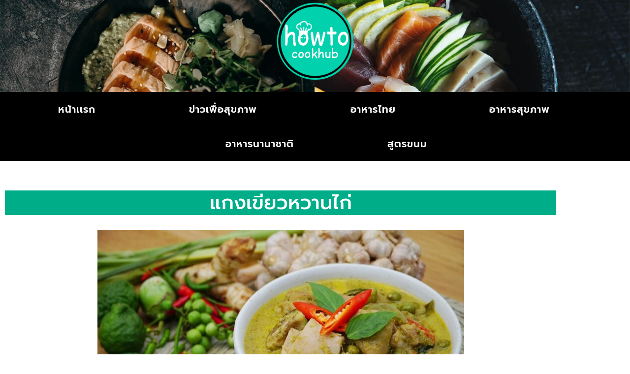

--- FILE ---
content_type: text/html; charset=UTF-8
request_url: https://howtocookhub.com/2021/07/26/%E0%B9%81%E0%B8%81%E0%B8%87%E0%B9%80%E0%B8%82%E0%B8%B5%E0%B8%A2%E0%B8%A7%E0%B8%AB%E0%B8%A7%E0%B8%B2%E0%B8%99%E0%B9%84%E0%B8%81%E0%B9%88/
body_size: 17252
content:
<!doctype html>
<html lang="th">
<head>
	<meta charset="UTF-8">
	<meta name="viewport" content="width=device-width, initial-scale=1">
	<link rel="profile" href="https://gmpg.org/xfn/11">
	<meta name='robots' content='index, follow, max-image-preview:large, max-snippet:-1, max-video-preview:-1' />

	<!-- This site is optimized with the Yoast SEO plugin v26.7 - https://yoast.com/wordpress/plugins/seo/ -->
	<title>แกงเขียวหวานไก่ อาหารไทยยอดนิยม - howtocookhub</title>
	<meta name="description" content="แกงเขียวหวานไก่ มีรสชาติเค็มนำ หวานตาม มันกะทิกลมกล่อม เป็นอาหารไทยของภาคกลางที่อยู่คู่คนไทยมาตั้งแต่สมัยกรุงศรีอยุธยา" />
	<link rel="canonical" href="https://howtocookhub.com/2021/07/26/แกงเขียวหวานไก่/" />
	<meta property="og:locale" content="th_TH" />
	<meta property="og:type" content="article" />
	<meta property="og:title" content="แกงเขียวหวานไก่ อาหารไทยยอดนิยม - howtocookhub" />
	<meta property="og:description" content="แกงเขียวหวานไก่ มีรสชาติเค็มนำ หวานตาม มันกะทิกลมกล่อม เป็นอาหารไทยของภาคกลางที่อยู่คู่คนไทยมาตั้งแต่สมัยกรุงศรีอยุธยา" />
	<meta property="og:url" content="https://howtocookhub.com/2021/07/26/แกงเขียวหวานไก่/" />
	<meta property="og:site_name" content="howtocookhub" />
	<meta property="article:published_time" content="2021-07-26T09:27:00+00:00" />
	<meta property="og:image" content="https://howtocookhub.com/wp-content/uploads/2021/07/แกงเขียวหวานไก่-1.jpg" />
	<meta property="og:image:width" content="1920" />
	<meta property="og:image:height" content="1080" />
	<meta property="og:image:type" content="image/jpeg" />
	<meta name="author" content="admin" />
	<meta name="twitter:card" content="summary_large_image" />
	<meta name="twitter:label1" content="Written by" />
	<meta name="twitter:data1" content="admin" />
	<meta name="twitter:label2" content="Est. reading time" />
	<meta name="twitter:data2" content="2 นาที" />
	<script type="application/ld+json" class="yoast-schema-graph">{"@context":"https://schema.org","@graph":[{"@type":"Article","@id":"https://howtocookhub.com/2021/07/26/%e0%b9%81%e0%b8%81%e0%b8%87%e0%b9%80%e0%b8%82%e0%b8%b5%e0%b8%a2%e0%b8%a7%e0%b8%ab%e0%b8%a7%e0%b8%b2%e0%b8%99%e0%b9%84%e0%b8%81%e0%b9%88/#article","isPartOf":{"@id":"https://howtocookhub.com/2021/07/26/%e0%b9%81%e0%b8%81%e0%b8%87%e0%b9%80%e0%b8%82%e0%b8%b5%e0%b8%a2%e0%b8%a7%e0%b8%ab%e0%b8%a7%e0%b8%b2%e0%b8%99%e0%b9%84%e0%b8%81%e0%b9%88/"},"author":{"name":"admin","@id":"https://howtocookhub.com/#/schema/person/d69af534a20bf0c9ac22c2d01808d5cc"},"headline":"แกงเขียวหวานไก่","datePublished":"2021-07-26T09:27:00+00:00","mainEntityOfPage":{"@id":"https://howtocookhub.com/2021/07/26/%e0%b9%81%e0%b8%81%e0%b8%87%e0%b9%80%e0%b8%82%e0%b8%b5%e0%b8%a2%e0%b8%a7%e0%b8%ab%e0%b8%a7%e0%b8%b2%e0%b8%99%e0%b9%84%e0%b8%81%e0%b9%88/"},"wordCount":11,"commentCount":0,"image":{"@id":"https://howtocookhub.com/2021/07/26/%e0%b9%81%e0%b8%81%e0%b8%87%e0%b9%80%e0%b8%82%e0%b8%b5%e0%b8%a2%e0%b8%a7%e0%b8%ab%e0%b8%a7%e0%b8%b2%e0%b8%99%e0%b9%84%e0%b8%81%e0%b9%88/#primaryimage"},"thumbnailUrl":"https://howtocookhub.com/wp-content/uploads/2021/07/แกงเขียวหวานไก่-1.jpg","articleSection":["อาหารไทย"],"inLanguage":"th","potentialAction":[{"@type":"CommentAction","name":"Comment","target":["https://howtocookhub.com/2021/07/26/%e0%b9%81%e0%b8%81%e0%b8%87%e0%b9%80%e0%b8%82%e0%b8%b5%e0%b8%a2%e0%b8%a7%e0%b8%ab%e0%b8%a7%e0%b8%b2%e0%b8%99%e0%b9%84%e0%b8%81%e0%b9%88/#respond"]}]},{"@type":"WebPage","@id":"https://howtocookhub.com/2021/07/26/%e0%b9%81%e0%b8%81%e0%b8%87%e0%b9%80%e0%b8%82%e0%b8%b5%e0%b8%a2%e0%b8%a7%e0%b8%ab%e0%b8%a7%e0%b8%b2%e0%b8%99%e0%b9%84%e0%b8%81%e0%b9%88/","url":"https://howtocookhub.com/2021/07/26/%e0%b9%81%e0%b8%81%e0%b8%87%e0%b9%80%e0%b8%82%e0%b8%b5%e0%b8%a2%e0%b8%a7%e0%b8%ab%e0%b8%a7%e0%b8%b2%e0%b8%99%e0%b9%84%e0%b8%81%e0%b9%88/","name":"แกงเขียวหวานไก่ อาหารไทยยอดนิยม - howtocookhub","isPartOf":{"@id":"https://howtocookhub.com/#website"},"primaryImageOfPage":{"@id":"https://howtocookhub.com/2021/07/26/%e0%b9%81%e0%b8%81%e0%b8%87%e0%b9%80%e0%b8%82%e0%b8%b5%e0%b8%a2%e0%b8%a7%e0%b8%ab%e0%b8%a7%e0%b8%b2%e0%b8%99%e0%b9%84%e0%b8%81%e0%b9%88/#primaryimage"},"image":{"@id":"https://howtocookhub.com/2021/07/26/%e0%b9%81%e0%b8%81%e0%b8%87%e0%b9%80%e0%b8%82%e0%b8%b5%e0%b8%a2%e0%b8%a7%e0%b8%ab%e0%b8%a7%e0%b8%b2%e0%b8%99%e0%b9%84%e0%b8%81%e0%b9%88/#primaryimage"},"thumbnailUrl":"https://howtocookhub.com/wp-content/uploads/2021/07/แกงเขียวหวานไก่-1.jpg","datePublished":"2021-07-26T09:27:00+00:00","author":{"@id":"https://howtocookhub.com/#/schema/person/d69af534a20bf0c9ac22c2d01808d5cc"},"description":"แกงเขียวหวานไก่ มีรสชาติเค็มนำ หวานตาม มันกะทิกลมกล่อม เป็นอาหารไทยของภาคกลางที่อยู่คู่คนไทยมาตั้งแต่สมัยกรุงศรีอยุธยา","breadcrumb":{"@id":"https://howtocookhub.com/2021/07/26/%e0%b9%81%e0%b8%81%e0%b8%87%e0%b9%80%e0%b8%82%e0%b8%b5%e0%b8%a2%e0%b8%a7%e0%b8%ab%e0%b8%a7%e0%b8%b2%e0%b8%99%e0%b9%84%e0%b8%81%e0%b9%88/#breadcrumb"},"inLanguage":"th","potentialAction":[{"@type":"ReadAction","target":["https://howtocookhub.com/2021/07/26/%e0%b9%81%e0%b8%81%e0%b8%87%e0%b9%80%e0%b8%82%e0%b8%b5%e0%b8%a2%e0%b8%a7%e0%b8%ab%e0%b8%a7%e0%b8%b2%e0%b8%99%e0%b9%84%e0%b8%81%e0%b9%88/"]}]},{"@type":"ImageObject","inLanguage":"th","@id":"https://howtocookhub.com/2021/07/26/%e0%b9%81%e0%b8%81%e0%b8%87%e0%b9%80%e0%b8%82%e0%b8%b5%e0%b8%a2%e0%b8%a7%e0%b8%ab%e0%b8%a7%e0%b8%b2%e0%b8%99%e0%b9%84%e0%b8%81%e0%b9%88/#primaryimage","url":"https://howtocookhub.com/wp-content/uploads/2021/07/แกงเขียวหวานไก่-1.jpg","contentUrl":"https://howtocookhub.com/wp-content/uploads/2021/07/แกงเขียวหวานไก่-1.jpg","width":1920,"height":1080,"caption":"แกงเขียวหวานไก่"},{"@type":"BreadcrumbList","@id":"https://howtocookhub.com/2021/07/26/%e0%b9%81%e0%b8%81%e0%b8%87%e0%b9%80%e0%b8%82%e0%b8%b5%e0%b8%a2%e0%b8%a7%e0%b8%ab%e0%b8%a7%e0%b8%b2%e0%b8%99%e0%b9%84%e0%b8%81%e0%b9%88/#breadcrumb","itemListElement":[{"@type":"ListItem","position":1,"name":"Home","item":"https://howtocookhub.com/"},{"@type":"ListItem","position":2,"name":"แกงเขียวหวานไก่"}]},{"@type":"WebSite","@id":"https://howtocookhub.com/#website","url":"https://howtocookhub.com/","name":"howtocookhub","description":"Just another WordPress site","potentialAction":[{"@type":"SearchAction","target":{"@type":"EntryPoint","urlTemplate":"https://howtocookhub.com/?s={search_term_string}"},"query-input":{"@type":"PropertyValueSpecification","valueRequired":true,"valueName":"search_term_string"}}],"inLanguage":"th"},{"@type":"Person","@id":"https://howtocookhub.com/#/schema/person/d69af534a20bf0c9ac22c2d01808d5cc","name":"admin","image":{"@type":"ImageObject","inLanguage":"th","@id":"https://howtocookhub.com/#/schema/person/image/","url":"https://secure.gravatar.com/avatar/dd4c120ed032d3b93786aec25bc7af25e08efd576c18421d16e28be8832f4de4?s=96&d=mm&r=g","contentUrl":"https://secure.gravatar.com/avatar/dd4c120ed032d3b93786aec25bc7af25e08efd576c18421d16e28be8832f4de4?s=96&d=mm&r=g","caption":"admin"},"sameAs":["https://howtocookhub.com"]}]}</script>
	<!-- / Yoast SEO plugin. -->


<link rel="alternate" type="application/rss+xml" title="howtocookhub &raquo; ฟีด" href="https://howtocookhub.com/feed/" />
<link rel="alternate" type="application/rss+xml" title="howtocookhub &raquo; ฟีดความเห็น" href="https://howtocookhub.com/comments/feed/" />
<link rel="alternate" type="application/rss+xml" title="howtocookhub &raquo; แกงเขียวหวานไก่ ฟีดความเห็น" href="https://howtocookhub.com/2021/07/26/%e0%b9%81%e0%b8%81%e0%b8%87%e0%b9%80%e0%b8%82%e0%b8%b5%e0%b8%a2%e0%b8%a7%e0%b8%ab%e0%b8%a7%e0%b8%b2%e0%b8%99%e0%b9%84%e0%b8%81%e0%b9%88/feed/" />
<link rel="alternate" title="oEmbed (JSON)" type="application/json+oembed" href="https://howtocookhub.com/wp-json/oembed/1.0/embed?url=https%3A%2F%2Fhowtocookhub.com%2F2021%2F07%2F26%2F%25e0%25b9%2581%25e0%25b8%2581%25e0%25b8%2587%25e0%25b9%2580%25e0%25b8%2582%25e0%25b8%25b5%25e0%25b8%25a2%25e0%25b8%25a7%25e0%25b8%25ab%25e0%25b8%25a7%25e0%25b8%25b2%25e0%25b8%2599%25e0%25b9%2584%25e0%25b8%2581%25e0%25b9%2588%2F" />
<link rel="alternate" title="oEmbed (XML)" type="text/xml+oembed" href="https://howtocookhub.com/wp-json/oembed/1.0/embed?url=https%3A%2F%2Fhowtocookhub.com%2F2021%2F07%2F26%2F%25e0%25b9%2581%25e0%25b8%2581%25e0%25b8%2587%25e0%25b9%2580%25e0%25b8%2582%25e0%25b8%25b5%25e0%25b8%25a2%25e0%25b8%25a7%25e0%25b8%25ab%25e0%25b8%25a7%25e0%25b8%25b2%25e0%25b8%2599%25e0%25b9%2584%25e0%25b8%2581%25e0%25b9%2588%2F&#038;format=xml" />
<style id='wp-img-auto-sizes-contain-inline-css'>
img:is([sizes=auto i],[sizes^="auto," i]){contain-intrinsic-size:3000px 1500px}
/*# sourceURL=wp-img-auto-sizes-contain-inline-css */
</style>
<style id='wp-emoji-styles-inline-css'>

	img.wp-smiley, img.emoji {
		display: inline !important;
		border: none !important;
		box-shadow: none !important;
		height: 1em !important;
		width: 1em !important;
		margin: 0 0.07em !important;
		vertical-align: -0.1em !important;
		background: none !important;
		padding: 0 !important;
	}
/*# sourceURL=wp-emoji-styles-inline-css */
</style>
<style id='global-styles-inline-css'>
:root{--wp--preset--aspect-ratio--square: 1;--wp--preset--aspect-ratio--4-3: 4/3;--wp--preset--aspect-ratio--3-4: 3/4;--wp--preset--aspect-ratio--3-2: 3/2;--wp--preset--aspect-ratio--2-3: 2/3;--wp--preset--aspect-ratio--16-9: 16/9;--wp--preset--aspect-ratio--9-16: 9/16;--wp--preset--color--black: #000000;--wp--preset--color--cyan-bluish-gray: #abb8c3;--wp--preset--color--white: #ffffff;--wp--preset--color--pale-pink: #f78da7;--wp--preset--color--vivid-red: #cf2e2e;--wp--preset--color--luminous-vivid-orange: #ff6900;--wp--preset--color--luminous-vivid-amber: #fcb900;--wp--preset--color--light-green-cyan: #7bdcb5;--wp--preset--color--vivid-green-cyan: #00d084;--wp--preset--color--pale-cyan-blue: #8ed1fc;--wp--preset--color--vivid-cyan-blue: #0693e3;--wp--preset--color--vivid-purple: #9b51e0;--wp--preset--gradient--vivid-cyan-blue-to-vivid-purple: linear-gradient(135deg,rgb(6,147,227) 0%,rgb(155,81,224) 100%);--wp--preset--gradient--light-green-cyan-to-vivid-green-cyan: linear-gradient(135deg,rgb(122,220,180) 0%,rgb(0,208,130) 100%);--wp--preset--gradient--luminous-vivid-amber-to-luminous-vivid-orange: linear-gradient(135deg,rgb(252,185,0) 0%,rgb(255,105,0) 100%);--wp--preset--gradient--luminous-vivid-orange-to-vivid-red: linear-gradient(135deg,rgb(255,105,0) 0%,rgb(207,46,46) 100%);--wp--preset--gradient--very-light-gray-to-cyan-bluish-gray: linear-gradient(135deg,rgb(238,238,238) 0%,rgb(169,184,195) 100%);--wp--preset--gradient--cool-to-warm-spectrum: linear-gradient(135deg,rgb(74,234,220) 0%,rgb(151,120,209) 20%,rgb(207,42,186) 40%,rgb(238,44,130) 60%,rgb(251,105,98) 80%,rgb(254,248,76) 100%);--wp--preset--gradient--blush-light-purple: linear-gradient(135deg,rgb(255,206,236) 0%,rgb(152,150,240) 100%);--wp--preset--gradient--blush-bordeaux: linear-gradient(135deg,rgb(254,205,165) 0%,rgb(254,45,45) 50%,rgb(107,0,62) 100%);--wp--preset--gradient--luminous-dusk: linear-gradient(135deg,rgb(255,203,112) 0%,rgb(199,81,192) 50%,rgb(65,88,208) 100%);--wp--preset--gradient--pale-ocean: linear-gradient(135deg,rgb(255,245,203) 0%,rgb(182,227,212) 50%,rgb(51,167,181) 100%);--wp--preset--gradient--electric-grass: linear-gradient(135deg,rgb(202,248,128) 0%,rgb(113,206,126) 100%);--wp--preset--gradient--midnight: linear-gradient(135deg,rgb(2,3,129) 0%,rgb(40,116,252) 100%);--wp--preset--font-size--small: 13px;--wp--preset--font-size--medium: 20px;--wp--preset--font-size--large: 36px;--wp--preset--font-size--x-large: 42px;--wp--preset--spacing--20: 0.44rem;--wp--preset--spacing--30: 0.67rem;--wp--preset--spacing--40: 1rem;--wp--preset--spacing--50: 1.5rem;--wp--preset--spacing--60: 2.25rem;--wp--preset--spacing--70: 3.38rem;--wp--preset--spacing--80: 5.06rem;--wp--preset--shadow--natural: 6px 6px 9px rgba(0, 0, 0, 0.2);--wp--preset--shadow--deep: 12px 12px 50px rgba(0, 0, 0, 0.4);--wp--preset--shadow--sharp: 6px 6px 0px rgba(0, 0, 0, 0.2);--wp--preset--shadow--outlined: 6px 6px 0px -3px rgb(255, 255, 255), 6px 6px rgb(0, 0, 0);--wp--preset--shadow--crisp: 6px 6px 0px rgb(0, 0, 0);}:root { --wp--style--global--content-size: 800px;--wp--style--global--wide-size: 1200px; }:where(body) { margin: 0; }.wp-site-blocks > .alignleft { float: left; margin-right: 2em; }.wp-site-blocks > .alignright { float: right; margin-left: 2em; }.wp-site-blocks > .aligncenter { justify-content: center; margin-left: auto; margin-right: auto; }:where(.wp-site-blocks) > * { margin-block-start: 24px; margin-block-end: 0; }:where(.wp-site-blocks) > :first-child { margin-block-start: 0; }:where(.wp-site-blocks) > :last-child { margin-block-end: 0; }:root { --wp--style--block-gap: 24px; }:root :where(.is-layout-flow) > :first-child{margin-block-start: 0;}:root :where(.is-layout-flow) > :last-child{margin-block-end: 0;}:root :where(.is-layout-flow) > *{margin-block-start: 24px;margin-block-end: 0;}:root :where(.is-layout-constrained) > :first-child{margin-block-start: 0;}:root :where(.is-layout-constrained) > :last-child{margin-block-end: 0;}:root :where(.is-layout-constrained) > *{margin-block-start: 24px;margin-block-end: 0;}:root :where(.is-layout-flex){gap: 24px;}:root :where(.is-layout-grid){gap: 24px;}.is-layout-flow > .alignleft{float: left;margin-inline-start: 0;margin-inline-end: 2em;}.is-layout-flow > .alignright{float: right;margin-inline-start: 2em;margin-inline-end: 0;}.is-layout-flow > .aligncenter{margin-left: auto !important;margin-right: auto !important;}.is-layout-constrained > .alignleft{float: left;margin-inline-start: 0;margin-inline-end: 2em;}.is-layout-constrained > .alignright{float: right;margin-inline-start: 2em;margin-inline-end: 0;}.is-layout-constrained > .aligncenter{margin-left: auto !important;margin-right: auto !important;}.is-layout-constrained > :where(:not(.alignleft):not(.alignright):not(.alignfull)){max-width: var(--wp--style--global--content-size);margin-left: auto !important;margin-right: auto !important;}.is-layout-constrained > .alignwide{max-width: var(--wp--style--global--wide-size);}body .is-layout-flex{display: flex;}.is-layout-flex{flex-wrap: wrap;align-items: center;}.is-layout-flex > :is(*, div){margin: 0;}body .is-layout-grid{display: grid;}.is-layout-grid > :is(*, div){margin: 0;}body{padding-top: 0px;padding-right: 0px;padding-bottom: 0px;padding-left: 0px;}a:where(:not(.wp-element-button)){text-decoration: underline;}:root :where(.wp-element-button, .wp-block-button__link){background-color: #32373c;border-width: 0;color: #fff;font-family: inherit;font-size: inherit;font-style: inherit;font-weight: inherit;letter-spacing: inherit;line-height: inherit;padding-top: calc(0.667em + 2px);padding-right: calc(1.333em + 2px);padding-bottom: calc(0.667em + 2px);padding-left: calc(1.333em + 2px);text-decoration: none;text-transform: inherit;}.has-black-color{color: var(--wp--preset--color--black) !important;}.has-cyan-bluish-gray-color{color: var(--wp--preset--color--cyan-bluish-gray) !important;}.has-white-color{color: var(--wp--preset--color--white) !important;}.has-pale-pink-color{color: var(--wp--preset--color--pale-pink) !important;}.has-vivid-red-color{color: var(--wp--preset--color--vivid-red) !important;}.has-luminous-vivid-orange-color{color: var(--wp--preset--color--luminous-vivid-orange) !important;}.has-luminous-vivid-amber-color{color: var(--wp--preset--color--luminous-vivid-amber) !important;}.has-light-green-cyan-color{color: var(--wp--preset--color--light-green-cyan) !important;}.has-vivid-green-cyan-color{color: var(--wp--preset--color--vivid-green-cyan) !important;}.has-pale-cyan-blue-color{color: var(--wp--preset--color--pale-cyan-blue) !important;}.has-vivid-cyan-blue-color{color: var(--wp--preset--color--vivid-cyan-blue) !important;}.has-vivid-purple-color{color: var(--wp--preset--color--vivid-purple) !important;}.has-black-background-color{background-color: var(--wp--preset--color--black) !important;}.has-cyan-bluish-gray-background-color{background-color: var(--wp--preset--color--cyan-bluish-gray) !important;}.has-white-background-color{background-color: var(--wp--preset--color--white) !important;}.has-pale-pink-background-color{background-color: var(--wp--preset--color--pale-pink) !important;}.has-vivid-red-background-color{background-color: var(--wp--preset--color--vivid-red) !important;}.has-luminous-vivid-orange-background-color{background-color: var(--wp--preset--color--luminous-vivid-orange) !important;}.has-luminous-vivid-amber-background-color{background-color: var(--wp--preset--color--luminous-vivid-amber) !important;}.has-light-green-cyan-background-color{background-color: var(--wp--preset--color--light-green-cyan) !important;}.has-vivid-green-cyan-background-color{background-color: var(--wp--preset--color--vivid-green-cyan) !important;}.has-pale-cyan-blue-background-color{background-color: var(--wp--preset--color--pale-cyan-blue) !important;}.has-vivid-cyan-blue-background-color{background-color: var(--wp--preset--color--vivid-cyan-blue) !important;}.has-vivid-purple-background-color{background-color: var(--wp--preset--color--vivid-purple) !important;}.has-black-border-color{border-color: var(--wp--preset--color--black) !important;}.has-cyan-bluish-gray-border-color{border-color: var(--wp--preset--color--cyan-bluish-gray) !important;}.has-white-border-color{border-color: var(--wp--preset--color--white) !important;}.has-pale-pink-border-color{border-color: var(--wp--preset--color--pale-pink) !important;}.has-vivid-red-border-color{border-color: var(--wp--preset--color--vivid-red) !important;}.has-luminous-vivid-orange-border-color{border-color: var(--wp--preset--color--luminous-vivid-orange) !important;}.has-luminous-vivid-amber-border-color{border-color: var(--wp--preset--color--luminous-vivid-amber) !important;}.has-light-green-cyan-border-color{border-color: var(--wp--preset--color--light-green-cyan) !important;}.has-vivid-green-cyan-border-color{border-color: var(--wp--preset--color--vivid-green-cyan) !important;}.has-pale-cyan-blue-border-color{border-color: var(--wp--preset--color--pale-cyan-blue) !important;}.has-vivid-cyan-blue-border-color{border-color: var(--wp--preset--color--vivid-cyan-blue) !important;}.has-vivid-purple-border-color{border-color: var(--wp--preset--color--vivid-purple) !important;}.has-vivid-cyan-blue-to-vivid-purple-gradient-background{background: var(--wp--preset--gradient--vivid-cyan-blue-to-vivid-purple) !important;}.has-light-green-cyan-to-vivid-green-cyan-gradient-background{background: var(--wp--preset--gradient--light-green-cyan-to-vivid-green-cyan) !important;}.has-luminous-vivid-amber-to-luminous-vivid-orange-gradient-background{background: var(--wp--preset--gradient--luminous-vivid-amber-to-luminous-vivid-orange) !important;}.has-luminous-vivid-orange-to-vivid-red-gradient-background{background: var(--wp--preset--gradient--luminous-vivid-orange-to-vivid-red) !important;}.has-very-light-gray-to-cyan-bluish-gray-gradient-background{background: var(--wp--preset--gradient--very-light-gray-to-cyan-bluish-gray) !important;}.has-cool-to-warm-spectrum-gradient-background{background: var(--wp--preset--gradient--cool-to-warm-spectrum) !important;}.has-blush-light-purple-gradient-background{background: var(--wp--preset--gradient--blush-light-purple) !important;}.has-blush-bordeaux-gradient-background{background: var(--wp--preset--gradient--blush-bordeaux) !important;}.has-luminous-dusk-gradient-background{background: var(--wp--preset--gradient--luminous-dusk) !important;}.has-pale-ocean-gradient-background{background: var(--wp--preset--gradient--pale-ocean) !important;}.has-electric-grass-gradient-background{background: var(--wp--preset--gradient--electric-grass) !important;}.has-midnight-gradient-background{background: var(--wp--preset--gradient--midnight) !important;}.has-small-font-size{font-size: var(--wp--preset--font-size--small) !important;}.has-medium-font-size{font-size: var(--wp--preset--font-size--medium) !important;}.has-large-font-size{font-size: var(--wp--preset--font-size--large) !important;}.has-x-large-font-size{font-size: var(--wp--preset--font-size--x-large) !important;}
:root :where(.wp-block-pullquote){font-size: 1.5em;line-height: 1.6;}
/*# sourceURL=global-styles-inline-css */
</style>
<link rel='stylesheet' id='hello-elementor-css' href='https://howtocookhub.com/wp-content/themes/hello-elementor/assets/css/reset.css?ver=3.4.5' media='all' />
<link rel='stylesheet' id='hello-elementor-theme-style-css' href='https://howtocookhub.com/wp-content/themes/hello-elementor/assets/css/theme.css?ver=3.4.5' media='all' />
<link rel='stylesheet' id='hello-elementor-header-footer-css' href='https://howtocookhub.com/wp-content/themes/hello-elementor/assets/css/header-footer.css?ver=3.4.5' media='all' />
<link rel='stylesheet' id='elementor-frontend-css' href='https://howtocookhub.com/wp-content/plugins/elementor/assets/css/frontend.min.css?ver=3.34.1' media='all' />
<link rel='stylesheet' id='widget-image-css' href='https://howtocookhub.com/wp-content/plugins/elementor/assets/css/widget-image.min.css?ver=3.34.1' media='all' />
<link rel='stylesheet' id='widget-nav-menu-css' href='https://howtocookhub.com/wp-content/plugins/elementor-pro/assets/css/widget-nav-menu.min.css?ver=3.34.0' media='all' />
<link rel='stylesheet' id='widget-divider-css' href='https://howtocookhub.com/wp-content/plugins/elementor/assets/css/widget-divider.min.css?ver=3.34.1' media='all' />
<link rel='stylesheet' id='widget-heading-css' href='https://howtocookhub.com/wp-content/plugins/elementor/assets/css/widget-heading.min.css?ver=3.34.1' media='all' />
<link rel='stylesheet' id='widget-social-icons-css' href='https://howtocookhub.com/wp-content/plugins/elementor/assets/css/widget-social-icons.min.css?ver=3.34.1' media='all' />
<link rel='stylesheet' id='e-apple-webkit-css' href='https://howtocookhub.com/wp-content/plugins/elementor/assets/css/conditionals/apple-webkit.min.css?ver=3.34.1' media='all' />
<link rel='stylesheet' id='e-animation-fadeInUp-css' href='https://howtocookhub.com/wp-content/plugins/elementor/assets/lib/animations/styles/fadeInUp.min.css?ver=3.34.1' media='all' />
<link rel='stylesheet' id='swiper-css' href='https://howtocookhub.com/wp-content/plugins/elementor/assets/lib/swiper/v8/css/swiper.min.css?ver=8.4.5' media='all' />
<link rel='stylesheet' id='e-swiper-css' href='https://howtocookhub.com/wp-content/plugins/elementor/assets/css/conditionals/e-swiper.min.css?ver=3.34.1' media='all' />
<link rel='stylesheet' id='widget-slides-css' href='https://howtocookhub.com/wp-content/plugins/elementor-pro/assets/css/widget-slides.min.css?ver=3.34.0' media='all' />
<link rel='stylesheet' id='elementor-icons-css' href='https://howtocookhub.com/wp-content/plugins/elementor/assets/lib/eicons/css/elementor-icons.min.css?ver=5.45.0' media='all' />
<link rel='stylesheet' id='elementor-post-7-css' href='https://howtocookhub.com/wp-content/uploads/elementor/css/post-7.css?ver=1768491165' media='all' />
<link rel='stylesheet' id='widget-posts-css' href='https://howtocookhub.com/wp-content/plugins/elementor-pro/assets/css/widget-posts.min.css?ver=3.34.0' media='all' />
<link rel='stylesheet' id='elementor-post-2486-css' href='https://howtocookhub.com/wp-content/uploads/elementor/css/post-2486.css?ver=1768491828' media='all' />
<link rel='stylesheet' id='elementor-post-182-css' href='https://howtocookhub.com/wp-content/uploads/elementor/css/post-182.css?ver=1768491165' media='all' />
<link rel='stylesheet' id='elementor-post-716-css' href='https://howtocookhub.com/wp-content/uploads/elementor/css/post-716.css?ver=1768491165' media='all' />
<link rel='stylesheet' id='elementor-gf-local-roboto-css' href='https://howtocookhub.com/wp-content/uploads/elementor/google-fonts/css/roboto.css?ver=1742312532' media='all' />
<link rel='stylesheet' id='elementor-gf-local-robotoslab-css' href='https://howtocookhub.com/wp-content/uploads/elementor/google-fonts/css/robotoslab.css?ver=1742312533' media='all' />
<link rel='stylesheet' id='elementor-gf-local-prompt-css' href='https://howtocookhub.com/wp-content/uploads/elementor/google-fonts/css/prompt.css?ver=1742312534' media='all' />
<link rel='stylesheet' id='elementor-icons-shared-0-css' href='https://howtocookhub.com/wp-content/plugins/elementor/assets/lib/font-awesome/css/fontawesome.min.css?ver=5.15.3' media='all' />
<link rel='stylesheet' id='elementor-icons-fa-solid-css' href='https://howtocookhub.com/wp-content/plugins/elementor/assets/lib/font-awesome/css/solid.min.css?ver=5.15.3' media='all' />
<link rel='stylesheet' id='elementor-icons-fa-brands-css' href='https://howtocookhub.com/wp-content/plugins/elementor/assets/lib/font-awesome/css/brands.min.css?ver=5.15.3' media='all' />
<script src="https://howtocookhub.com/wp-includes/js/jquery/jquery.min.js?ver=3.7.1" id="jquery-core-js"></script>
<script src="https://howtocookhub.com/wp-includes/js/jquery/jquery-migrate.min.js?ver=3.4.1" id="jquery-migrate-js"></script>
<link rel="https://api.w.org/" href="https://howtocookhub.com/wp-json/" /><link rel="alternate" title="JSON" type="application/json" href="https://howtocookhub.com/wp-json/wp/v2/posts/2486" /><link rel="EditURI" type="application/rsd+xml" title="RSD" href="https://howtocookhub.com/xmlrpc.php?rsd" />
<meta name="generator" content="WordPress 6.9" />
<link rel='shortlink' href='https://howtocookhub.com/?p=2486' />
<meta name="generator" content="Elementor 3.34.1; features: additional_custom_breakpoints; settings: css_print_method-external, google_font-enabled, font_display-auto">
			<style>
				.e-con.e-parent:nth-of-type(n+4):not(.e-lazyloaded):not(.e-no-lazyload),
				.e-con.e-parent:nth-of-type(n+4):not(.e-lazyloaded):not(.e-no-lazyload) * {
					background-image: none !important;
				}
				@media screen and (max-height: 1024px) {
					.e-con.e-parent:nth-of-type(n+3):not(.e-lazyloaded):not(.e-no-lazyload),
					.e-con.e-parent:nth-of-type(n+3):not(.e-lazyloaded):not(.e-no-lazyload) * {
						background-image: none !important;
					}
				}
				@media screen and (max-height: 640px) {
					.e-con.e-parent:nth-of-type(n+2):not(.e-lazyloaded):not(.e-no-lazyload),
					.e-con.e-parent:nth-of-type(n+2):not(.e-lazyloaded):not(.e-no-lazyload) * {
						background-image: none !important;
					}
				}
			</style>
						<meta name="theme-color" content="#FFFFFF">
			<link rel="icon" href="https://howtocookhub.com/wp-content/uploads/2021/02/cropped-โลโก้-2-32x32.png" sizes="32x32" />
<link rel="icon" href="https://howtocookhub.com/wp-content/uploads/2021/02/cropped-โลโก้-2-192x192.png" sizes="192x192" />
<link rel="apple-touch-icon" href="https://howtocookhub.com/wp-content/uploads/2021/02/cropped-โลโก้-2-180x180.png" />
<meta name="msapplication-TileImage" content="https://howtocookhub.com/wp-content/uploads/2021/02/cropped-โลโก้-2-270x270.png" />
<meta name="generator" content="WP Rocket 3.18.3" data-wpr-features="wpr_image_dimensions wpr_preload_links wpr_desktop" /></head>
<body class="wp-singular post-template post-template-elementor_header_footer single single-post postid-2486 single-format-standard wp-embed-responsive wp-theme-hello-elementor hello-elementor-default elementor-default elementor-template-full-width elementor-kit-7 elementor-page elementor-page-2486">


<a class="skip-link screen-reader-text" href="#content">Skip to content</a>

		<header data-rocket-location-hash="61246196fea0e74dba7591ccfde5b0e9" data-elementor-type="header" data-elementor-id="182" class="elementor elementor-182 elementor-location-header" data-elementor-post-type="elementor_library">
					<section class="elementor-section elementor-top-section elementor-element elementor-element-63fe8d9d elementor-section-content-middle elementor-section-full_width elementor-section-height-default elementor-section-height-default" data-id="63fe8d9d" data-element_type="section" data-settings="{&quot;background_background&quot;:&quot;classic&quot;}">
						<div data-rocket-location-hash="0b3376bad69c5a64f5d59c7096455786" class="elementor-container elementor-column-gap-no">
					<div class="elementor-column elementor-col-100 elementor-top-column elementor-element elementor-element-74e59ed6" data-id="74e59ed6" data-element_type="column" data-settings="{&quot;background_background&quot;:&quot;gradient&quot;}">
			<div class="elementor-widget-wrap elementor-element-populated">
					<div class="elementor-background-overlay"></div>
						<div class="elementor-element elementor-element-6501cb7 elementor-widget elementor-widget-image" data-id="6501cb7" data-element_type="widget" data-widget_type="image.default">
				<div class="elementor-widget-container">
																<a href="https://howtocookhub.com/">
							<img width="238" height="238" src="https://howtocookhub.com/wp-content/uploads/2021/02/โลโก้.png" class="attachment-full size-full wp-image-54" alt="โลโก้" />								</a>
															</div>
				</div>
				<div class="elementor-element elementor-element-62eb4bdd elementor-nav-menu__align-center elementor-nav-menu--dropdown-mobile elementor-nav-menu__text-align-aside elementor-nav-menu--toggle elementor-nav-menu--burger elementor-widget elementor-widget-nav-menu" data-id="62eb4bdd" data-element_type="widget" data-settings="{&quot;layout&quot;:&quot;horizontal&quot;,&quot;submenu_icon&quot;:{&quot;value&quot;:&quot;&lt;i class=\&quot;fas fa-caret-down\&quot; aria-hidden=\&quot;true\&quot;&gt;&lt;\/i&gt;&quot;,&quot;library&quot;:&quot;fa-solid&quot;},&quot;toggle&quot;:&quot;burger&quot;}" data-widget_type="nav-menu.default">
				<div class="elementor-widget-container">
								<nav aria-label="Menu" class="elementor-nav-menu--main elementor-nav-menu__container elementor-nav-menu--layout-horizontal e--pointer-none">
				<ul id="menu-1-62eb4bdd" class="elementor-nav-menu"><li class="menu-item menu-item-type-post_type menu-item-object-page menu-item-home menu-item-536"><a href="https://howtocookhub.com/" class="elementor-item">หน้าเเรก</a></li>
<li class="menu-item menu-item-type-post_type menu-item-object-page menu-item-5489"><a href="https://howtocookhub.com/%e0%b8%82%e0%b8%b2%e0%b8%a7%e0%b9%80%e0%b8%9e%e0%b8%ad%e0%b8%aa%e0%b8%82%e0%b8%a0%e0%b8%b2%e0%b8%9e/" class="elementor-item">ข่าวเพื่อสุขภาพ</a></li>
<li class="menu-item menu-item-type-post_type menu-item-object-page menu-item-540"><a href="https://howtocookhub.com/%e0%b8%ad%e0%b8%b2%e0%b8%ab%e0%b8%b2%e0%b8%a3%e0%b9%84%e0%b8%97%e0%b8%a2/" class="elementor-item">อาหารไทย</a></li>
<li class="menu-item menu-item-type-post_type menu-item-object-page menu-item-539"><a href="https://howtocookhub.com/%e0%b8%ad%e0%b8%b2%e0%b8%ab%e0%b8%b2%e0%b8%a3%e0%b8%aa%e0%b8%b8%e0%b8%82%e0%b8%a0%e0%b8%b2%e0%b8%9e/" class="elementor-item">อาหารสุขภาพ</a></li>
<li class="menu-item menu-item-type-post_type menu-item-object-page menu-item-538"><a href="https://howtocookhub.com/%e0%b8%ad%e0%b8%b2%e0%b8%ab%e0%b8%b2%e0%b8%a3%e0%b8%99%e0%b8%b2%e0%b8%99%e0%b8%b2%e0%b8%8a%e0%b8%b2%e0%b8%95%e0%b8%b4/" class="elementor-item">อาหารนานาชาติ</a></li>
<li class="menu-item menu-item-type-post_type menu-item-object-page menu-item-537"><a href="https://howtocookhub.com/%e0%b8%aa%e0%b8%b9%e0%b8%95%e0%b8%a3%e0%b8%82%e0%b8%99%e0%b8%a1/" class="elementor-item">สูตรขนม</a></li>
</ul>			</nav>
					<div class="elementor-menu-toggle" role="button" tabindex="0" aria-label="Menu Toggle" aria-expanded="false">
			<i aria-hidden="true" role="presentation" class="elementor-menu-toggle__icon--open eicon-menu-bar"></i><i aria-hidden="true" role="presentation" class="elementor-menu-toggle__icon--close eicon-close"></i>		</div>
					<nav class="elementor-nav-menu--dropdown elementor-nav-menu__container" aria-hidden="true">
				<ul id="menu-2-62eb4bdd" class="elementor-nav-menu"><li class="menu-item menu-item-type-post_type menu-item-object-page menu-item-home menu-item-536"><a href="https://howtocookhub.com/" class="elementor-item" tabindex="-1">หน้าเเรก</a></li>
<li class="menu-item menu-item-type-post_type menu-item-object-page menu-item-5489"><a href="https://howtocookhub.com/%e0%b8%82%e0%b8%b2%e0%b8%a7%e0%b9%80%e0%b8%9e%e0%b8%ad%e0%b8%aa%e0%b8%82%e0%b8%a0%e0%b8%b2%e0%b8%9e/" class="elementor-item" tabindex="-1">ข่าวเพื่อสุขภาพ</a></li>
<li class="menu-item menu-item-type-post_type menu-item-object-page menu-item-540"><a href="https://howtocookhub.com/%e0%b8%ad%e0%b8%b2%e0%b8%ab%e0%b8%b2%e0%b8%a3%e0%b9%84%e0%b8%97%e0%b8%a2/" class="elementor-item" tabindex="-1">อาหารไทย</a></li>
<li class="menu-item menu-item-type-post_type menu-item-object-page menu-item-539"><a href="https://howtocookhub.com/%e0%b8%ad%e0%b8%b2%e0%b8%ab%e0%b8%b2%e0%b8%a3%e0%b8%aa%e0%b8%b8%e0%b8%82%e0%b8%a0%e0%b8%b2%e0%b8%9e/" class="elementor-item" tabindex="-1">อาหารสุขภาพ</a></li>
<li class="menu-item menu-item-type-post_type menu-item-object-page menu-item-538"><a href="https://howtocookhub.com/%e0%b8%ad%e0%b8%b2%e0%b8%ab%e0%b8%b2%e0%b8%a3%e0%b8%99%e0%b8%b2%e0%b8%99%e0%b8%b2%e0%b8%8a%e0%b8%b2%e0%b8%95%e0%b8%b4/" class="elementor-item" tabindex="-1">อาหารนานาชาติ</a></li>
<li class="menu-item menu-item-type-post_type menu-item-object-page menu-item-537"><a href="https://howtocookhub.com/%e0%b8%aa%e0%b8%b9%e0%b8%95%e0%b8%a3%e0%b8%82%e0%b8%99%e0%b8%a1/" class="elementor-item" tabindex="-1">สูตรขนม</a></li>
</ul>			</nav>
						</div>
				</div>
					</div>
		</div>
					</div>
		</section>
				</header>
				<div data-rocket-location-hash="b435523fa6753b89696e03f3258b9eac" data-elementor-type="wp-post" data-elementor-id="2486" class="elementor elementor-2486" data-elementor-post-type="post">
						<section data-rocket-location-hash="cb0d6e590935f15c72c5ffcece358a47" class="elementor-section elementor-top-section elementor-element elementor-element-105c0c5a elementor-section-boxed elementor-section-height-default elementor-section-height-default" data-id="105c0c5a" data-element_type="section">
						<div data-rocket-location-hash="eac155a3892479f449c75ed842fd7612" class="elementor-container elementor-column-gap-default">
					<div class="elementor-column elementor-col-100 elementor-top-column elementor-element elementor-element-17a14c5" data-id="17a14c5" data-element_type="column">
			<div class="elementor-widget-wrap elementor-element-populated">
						<div class="elementor-element elementor-element-19e2c5e5 elementor-widget elementor-widget-heading" data-id="19e2c5e5" data-element_type="widget" data-widget_type="heading.default">
				<div class="elementor-widget-container">
					<span class="elementor-heading-title elementor-size-large">แกงเขียวหวานไก่</span>				</div>
				</div>
					</div>
		</div>
					</div>
		</section>
				<section data-rocket-location-hash="ebc77009b478ea2d261e6ea287797d24" class="elementor-section elementor-top-section elementor-element elementor-element-2f4223b8 elementor-section-boxed elementor-section-height-default elementor-section-height-default" data-id="2f4223b8" data-element_type="section">
						<div data-rocket-location-hash="4388568779806390c4fce1bc129c9913" class="elementor-container elementor-column-gap-default">
					<div class="elementor-column elementor-col-100 elementor-top-column elementor-element elementor-element-1b6ab18a" data-id="1b6ab18a" data-element_type="column">
			<div class="elementor-widget-wrap elementor-element-populated">
						<div class="elementor-element elementor-element-287b2f7 elementor-widget elementor-widget-image" data-id="287b2f7" data-element_type="widget" data-widget_type="image.default">
				<div class="elementor-widget-container">
															<img fetchpriority="high" decoding="async" width="745" height="456" src="https://howtocookhub.com/wp-content/uploads/2021/07/แกงเขียวหวานไก่.jpg" class="attachment-full size-full wp-image-2493" alt="แกงเขียวหวานไก่" srcset="https://howtocookhub.com/wp-content/uploads/2021/07/แกงเขียวหวานไก่.jpg 745w, https://howtocookhub.com/wp-content/uploads/2021/07/แกงเขียวหวานไก่-300x184-1.jpg 300w" sizes="(max-width: 745px) 100vw, 745px" />															</div>
				</div>
					</div>
		</div>
					</div>
		</section>
				<section data-rocket-location-hash="3cf6def8de74672724158e59f5d5853b" class="elementor-section elementor-top-section elementor-element elementor-element-bd0c845 elementor-section-boxed elementor-section-height-default elementor-section-height-default" data-id="bd0c845" data-element_type="section">
						<div data-rocket-location-hash="2aac35cf2c11024fe90c54c8a041fb0e" class="elementor-container elementor-column-gap-default">
					<div class="elementor-column elementor-col-100 elementor-top-column elementor-element elementor-element-4cc773c6" data-id="4cc773c6" data-element_type="column">
			<div class="elementor-widget-wrap elementor-element-populated">
						<div class="elementor-element elementor-element-35e47681 elementor-widget elementor-widget-text-editor" data-id="35e47681" data-element_type="widget" data-widget_type="text-editor.default">
				<div class="elementor-widget-container">
									<p><span style="font-weight: 400;">&nbsp; &nbsp; &nbsp;หากใครกำลังหาเมนูอาหารไทยมารับประทานกันในครัวเรือน ในวันนี้เรามีสูตรในการทำ</span><strong>อาหารไทยยอดนิยม</strong><span style="font-weight: 400;">อย่างแกงเขียวหวานไก่ อาหารไทยประเภทแกงที่สามารถทานได้อย่างหลากหลายทั้งกับข้าวสวยร้อน ๆ หรือกับขนมจีนก็อร่อยไม่แพ้กัน มาบอกต่อให้ทุกคนได้ลองทำตามกันง่าย ๆ พร้อมเคล็ดไม่ลับการทำให้มะเขือสีสวยไม่ดำคล้ำ และทำให้กะทิแตกมันหอมอร่อยมากยิ่งขึ้น</span></p>								</div>
				</div>
					</div>
		</div>
					</div>
		</section>
				<section data-rocket-location-hash="9318d867f5b37fbd5dbd431d06d7d042" class="elementor-section elementor-top-section elementor-element elementor-element-7eb6ad11 elementor-section-boxed elementor-section-height-default elementor-section-height-default" data-id="7eb6ad11" data-element_type="section">
						<div data-rocket-location-hash="9f3cdebd482219aef067dbc56403b8d3" class="elementor-container elementor-column-gap-default">
					<div class="elementor-column elementor-col-100 elementor-top-column elementor-element elementor-element-4266cd15" data-id="4266cd15" data-element_type="column">
			<div class="elementor-widget-wrap elementor-element-populated">
						<div class="elementor-element elementor-element-54af7c40 elementor-widget elementor-widget-image" data-id="54af7c40" data-element_type="widget" data-widget_type="image.default">
				<div class="elementor-widget-container">
															<img decoding="async" width="660" height="461" src="https://howtocookhub.com/wp-content/uploads/2021/07/แกงเขียวหวานไก่-2.jpg" class="attachment-full size-full wp-image-2492" alt="แกงเขียวหวานไก่" srcset="https://howtocookhub.com/wp-content/uploads/2021/07/แกงเขียวหวานไก่-2.jpg 660w, https://howtocookhub.com/wp-content/uploads/2021/07/แกงเขียวหวานไก่-2-300x210-1.jpg 300w" sizes="(max-width: 660px) 100vw, 660px" />															</div>
				</div>
				<section class="elementor-section elementor-inner-section elementor-element elementor-element-7f0a2850 elementor-section-boxed elementor-section-height-default elementor-section-height-default" data-id="7f0a2850" data-element_type="section">
						<div data-rocket-location-hash="2ef7a4c3a2917b9dbd8f3946e0921e8d" class="elementor-container elementor-column-gap-default">
					<div class="elementor-column elementor-col-33 elementor-inner-column elementor-element elementor-element-59703156" data-id="59703156" data-element_type="column">
			<div class="elementor-widget-wrap elementor-element-populated">
						<div class="elementor-element elementor-element-760f9007 elementor-widget elementor-widget-heading" data-id="760f9007" data-element_type="widget" data-widget_type="heading.default">
				<div class="elementor-widget-container">
					<span class="elementor-heading-title elementor-size-large">วัตถุดิบแกงเขียวหวานไก่</span>				</div>
				</div>
					</div>
		</div>
				<div class="elementor-column elementor-col-66 elementor-inner-column elementor-element elementor-element-51e6c163" data-id="51e6c163" data-element_type="column">
			<div class="elementor-widget-wrap">
							</div>
		</div>
					</div>
		</section>
				<div class="elementor-element elementor-element-5e19d0d4 elementor-widget elementor-widget-text-editor" data-id="5e19d0d4" data-element_type="widget" data-widget_type="text-editor.default">
				<div class="elementor-widget-container">
									<p><em><span style="font-weight: 400;">&nbsp; &nbsp; &nbsp;แกงเขียวหวานไก่</span></em><span style="font-weight: 400;"> มีรสชาติเค็มนำ หวานตาม มันกะทิกลมกล่อม เป็นอาหารไทยของภาคกลางที่อยู่คู่คนไทยมาตั้งแต่สมัยกรุงศรีอยุธยา โดยมีที่มาจากแกงเลียง และแกงป่าที่ไม่ได้ใส่กะทิเป็นส่วนผสม ต่อมาจึงถูกพัฒนามาใส่กะทิ และพริกแห้งลงไปจนกลายเป็นแกงเผ็ด และกลายเป็น</span><em><span style="font-weight: 400;">แกงเขียวหวาน</span></em><strong>อาหารไทยยอดนิยม</strong><span style="font-weight: 400;">ทั้งในประเทศไทย และยังมีชื่อเสียงในต่างประเทศมาจนถึงปัจจุบัน วัตถุดิบส่วนผสมก็มีดังนี้</span></p>								</div>
				</div>
				<div class="elementor-element elementor-element-edc1b57 elementor-widget elementor-widget-image" data-id="edc1b57" data-element_type="widget" data-widget_type="image.default">
				<div class="elementor-widget-container">
															<img decoding="async" width="620" height="413" src="https://howtocookhub.com/wp-content/uploads/2021/07/วัตถุดิบแกงเขียวหวานไก่.jpg" class="attachment-full size-full wp-image-2494" alt="วัตถุดิบแกงเขียวหวานไก่" srcset="https://howtocookhub.com/wp-content/uploads/2021/07/วัตถุดิบแกงเขียวหวานไก่.jpg 620w, https://howtocookhub.com/wp-content/uploads/2021/07/วัตถุดิบแกงเขียวหวานไก่-300x200.jpg 300w" sizes="(max-width: 620px) 100vw, 620px" />															</div>
				</div>
				<div class="elementor-element elementor-element-2c80e9f elementor-widget elementor-widget-text-editor" data-id="2c80e9f" data-element_type="widget" data-widget_type="text-editor.default">
				<div class="elementor-widget-container">
									<ol>
<li style="font-weight: 400;" aria-level="1"><span style="font-weight: 400;">เนื้อไก่หั่นชิ้นพอดีคำ 300 กรัม&nbsp;</span></li>
<li style="font-weight: 400;" aria-level="1"><span style="font-weight: 400;">มะเขือเปราะหั่นแช่น้ำเกลือ 300 กรัม</span></li>
<li style="font-weight: 400;" aria-level="1"><span style="font-weight: 400;">มะเขือพวง 50 กรัม</span></li>
<li style="font-weight: 400;" aria-level="1"><span style="font-weight: 400;">ใบโหระพา 1 กำมือ</span></li>
<li style="font-weight: 400;" aria-level="1"><span style="font-weight: 400;">ใบมะกรูดหั่นครึ่ง 5 ใบ</span></li>
<li style="font-weight: 400;" aria-level="1"><span style="font-weight: 400;">พริกชี้ฟ้าแดงสไลด์บาง ปริมาณตามชอบ</span></li>
<li style="font-weight: 400;" aria-level="1"><span style="font-weight: 400;">หัวกะทิ 200 กรัม</span></li>
<li style="font-weight: 400;" aria-level="1"><span style="font-weight: 400;">หางกะทิ 400 กรัม</span></li>
<li style="font-weight: 400;" aria-level="1"><span style="font-weight: 400;">พริกแกงเขียวหวาน 3 ช้อนโต๊ะ</span></li>
<li style="font-weight: 400;" aria-level="1"><span style="font-weight: 400;">น้ำปลา 2 ทัพพี</span></li>
<li style="font-weight: 400;" aria-level="1"><span style="font-weight: 400;">น้ำตาลปี๊ป 1 ช้อนโต๊ะ</span></li>
</ol>								</div>
				</div>
				<section class="elementor-section elementor-inner-section elementor-element elementor-element-504a932e elementor-section-boxed elementor-section-height-default elementor-section-height-default" data-id="504a932e" data-element_type="section">
						<div class="elementor-container elementor-column-gap-default">
					<div class="elementor-column elementor-col-33 elementor-inner-column elementor-element elementor-element-a58a6a9" data-id="a58a6a9" data-element_type="column">
			<div class="elementor-widget-wrap elementor-element-populated">
						<div class="elementor-element elementor-element-eca153f elementor-widget elementor-widget-heading" data-id="eca153f" data-element_type="widget" data-widget_type="heading.default">
				<div class="elementor-widget-container">
					<span class="elementor-heading-title elementor-size-large">วิธีการทำแกงเขียวหวานไก่</span>				</div>
				</div>
					</div>
		</div>
				<div class="elementor-column elementor-col-66 elementor-inner-column elementor-element elementor-element-5363771e" data-id="5363771e" data-element_type="column">
			<div class="elementor-widget-wrap">
							</div>
		</div>
					</div>
		</section>
				<div class="elementor-element elementor-element-639c6e69 elementor-widget elementor-widget-text-editor" data-id="639c6e69" data-element_type="widget" data-widget_type="text-editor.default">
				<div class="elementor-widget-container">
									<p><span style="font-weight: 400;">&nbsp; &nbsp; &nbsp;เมนูที่เรานำมาแนะนำในวันนี้เป็นเมนู</span><strong>อาหารไทยยอดนิยม </strong><span style="font-weight: 400;">เป็น</span><em><span style="font-weight: 400;">แกงเขียวหวาน</span></em><span style="font-weight: 400;">แบบโบราณที่สามารถนำไปปรับใช้กับเนื้อสัตว์ได้ทุกชนิด อีกทั้งยังเป็น</span><em><span style="font-weight: 400;">เมนูเพื่อสุขภาพ</span></em><span style="font-weight: 400;">ที่มีประโยชน์มากมายจากวัตถุดิบต่าง ๆ ที่นพมาใช้ประกอบอาหาร เช่น มะเขือพวง ช่วยบำรุงร่างกาย ช่วยให้เลือดหมุนเวียนดี , มะเขือเปราะ ช่วยลดความดัน บำรุงหัวใจ ต้านมะเร็ง นอกจากนี้ยังมีประโยชน์อีกมากมาย รู้อย่างนี้แล้วต้องรีบเตรียมวัตถุดิบมาเข้าครัวลงมือทำกันเลยค่ะ</span></p>								</div>
				</div>
				<div class="elementor-element elementor-element-0503f95 elementor-widget elementor-widget-text-editor" data-id="0503f95" data-element_type="widget" data-widget_type="text-editor.default">
				<div class="elementor-widget-container">
									<ol>
<li style="font-weight: 400;" aria-level="1"><span style="font-weight: 400;">ขั้นตอนแรกใส่หัวกะทิลงไปเคี่ยวในหม้อให้แตกมัน โดยใช้ไฟอ่อน ตามด้วยพริกแกงลงไปเคี่ยวให้เข้ากันดี และมีกลิ่นหอม เติมหัวกะทิเพิ่มความหอม ตามด้วยเนื้อไก่ลงไปผัดคลุกคล้ากับส่วนผสมที่ใส่ลงไปให้เข้าเนื้อ เติมหางกะทิลงไป ทิ้งไว้ให้เริ่มเดือดแล้วจึงคนให้ไก่สุกทั่วกัน&nbsp;</span></li>
<li style="font-weight: 400;" aria-level="1"><span style="font-weight: 400;">เมื่อน้ำในหม้อเดือดได้ที่แล้วใส่มะเขือเปราะลงไปคนให้โดนความร้อนทั่วกัน เพื่อไม่ให้มะเขือดำ หากมะเขือเริ่มนิ่มแล้วปรุงรสด้วยน้ำปลา น้ำตาลปี๊บ คนให้เข้ากัน (ในขั้นตอนนี้ให้ชิมแล้วปรุงรสเพิ่มได้ตามชอบ)</span></li>
<li style="font-weight: 400;" aria-level="1"><span style="font-weight: 400;">หากมะเขือนิ่มพอดีแล้วใส่มะเขือพวงลงไป จากนั้นใส่ใบมะกรูด ใบโหระพา พริกชี้ฟ้าแดงเพิ่มสีสัน จากนั้นคนให้เข้ากันแล้วปิดไฟจัดเสิร์ฟได้เลยค่ะ</span></li>
</ol>								</div>
				</div>
				<section class="elementor-section elementor-inner-section elementor-element elementor-element-f0afef4 elementor-section-boxed elementor-section-height-default elementor-section-height-default" data-id="f0afef4" data-element_type="section">
						<div class="elementor-container elementor-column-gap-default">
					<div class="elementor-column elementor-col-33 elementor-inner-column elementor-element elementor-element-38de57e8" data-id="38de57e8" data-element_type="column">
			<div class="elementor-widget-wrap">
							</div>
		</div>
				<div class="elementor-column elementor-col-33 elementor-inner-column elementor-element elementor-element-513f729b" data-id="513f729b" data-element_type="column">
			<div class="elementor-widget-wrap elementor-element-populated">
						<div class="elementor-element elementor-element-66544e3 elementor-widget-divider--view-line elementor-widget elementor-widget-divider" data-id="66544e3" data-element_type="widget" data-widget_type="divider.default">
				<div class="elementor-widget-container">
							<div class="elementor-divider">
			<span class="elementor-divider-separator">
						</span>
		</div>
						</div>
				</div>
					</div>
		</div>
				<div class="elementor-column elementor-col-33 elementor-inner-column elementor-element elementor-element-7f22e02d" data-id="7f22e02d" data-element_type="column">
			<div class="elementor-widget-wrap">
							</div>
		</div>
					</div>
		</section>
					</div>
		</div>
					</div>
		</section>
				<section data-rocket-location-hash="f2905caa2ea7e791c04181f08dfb702b" class="elementor-section elementor-top-section elementor-element elementor-element-19e39755 elementor-section-boxed elementor-section-height-default elementor-section-height-default" data-id="19e39755" data-element_type="section">
						<div class="elementor-container elementor-column-gap-default">
					<div class="elementor-column elementor-col-100 elementor-top-column elementor-element elementor-element-78e91587" data-id="78e91587" data-element_type="column">
			<div class="elementor-widget-wrap elementor-element-populated">
						<div class="elementor-element elementor-element-99fe333 elementor-grid-3 elementor-grid-tablet-2 elementor-grid-mobile-1 elementor-posts--thumbnail-top elementor-widget elementor-widget-posts" data-id="99fe333" data-element_type="widget" data-settings="{&quot;classic_masonry&quot;:&quot;yes&quot;,&quot;classic_columns&quot;:&quot;3&quot;,&quot;classic_columns_tablet&quot;:&quot;2&quot;,&quot;classic_columns_mobile&quot;:&quot;1&quot;,&quot;classic_row_gap&quot;:{&quot;unit&quot;:&quot;px&quot;,&quot;size&quot;:35,&quot;sizes&quot;:[]},&quot;classic_row_gap_tablet&quot;:{&quot;unit&quot;:&quot;px&quot;,&quot;size&quot;:&quot;&quot;,&quot;sizes&quot;:[]},&quot;classic_row_gap_mobile&quot;:{&quot;unit&quot;:&quot;px&quot;,&quot;size&quot;:&quot;&quot;,&quot;sizes&quot;:[]}}" data-widget_type="posts.classic">
				<div class="elementor-widget-container">
							<div class="elementor-posts-container elementor-posts elementor-posts--skin-classic elementor-grid" role="list">
				<article class="elementor-post elementor-grid-item post-9032 post type-post status-publish format-standard has-post-thumbnail hentry category-16" role="listitem">
				<a class="elementor-post__thumbnail__link" href="https://howtocookhub.com/2026/01/09/fda-%e0%b9%80%e0%b8%a3%e0%b8%b5%e0%b8%a2%e0%b8%81%e0%b8%84%e0%b8%b7%e0%b8%99%e0%b8%a0%e0%b8%b2%e0%b8%8a%e0%b8%99%e0%b8%b0%e0%b8%97%e0%b8%b3%e0%b8%ad%e0%b8%b2%e0%b8%ab%e0%b8%b2%e0%b8%a3-%e0%b8%aa/" tabindex="-1" >
			<div class="elementor-post__thumbnail"><img loading="lazy" decoding="async" width="1500" height="1012" src="https://howtocookhub.com/wp-content/uploads/2026/01/FDA-cookware-recall-and-lead-free-options-2e1869371fcd4832aaf04a3ef17a215d.jpg-zyb2927o.jpg" class="attachment-full size-full wp-image-9031" alt="FDA เรียกคืนภาชนะทำอาหาร, สารตะกั่ว, ควรทิ้ง" srcset="https://howtocookhub.com/wp-content/uploads/2026/01/FDA-cookware-recall-and-lead-free-options-2e1869371fcd4832aaf04a3ef17a215d.jpg-zyb2927o.jpg 1500w, https://howtocookhub.com/wp-content/uploads/2026/01/FDA-cookware-recall-and-lead-free-options-2e1869371fcd4832aaf04a3ef17a215d.jpg-zyb2927o-300x202.jpg 300w, https://howtocookhub.com/wp-content/uploads/2026/01/FDA-cookware-recall-and-lead-free-options-2e1869371fcd4832aaf04a3ef17a215d.jpg-zyb2927o-1024x691.jpg 1024w, https://howtocookhub.com/wp-content/uploads/2026/01/FDA-cookware-recall-and-lead-free-options-2e1869371fcd4832aaf04a3ef17a215d.jpg-zyb2927o-768x518.jpg 768w" sizes="(max-width: 1500px) 100vw, 1500px" /></div>
		</a>
				<div class="elementor-post__text">
				<h3 class="elementor-post__title">
			<a href="https://howtocookhub.com/2026/01/09/fda-%e0%b9%80%e0%b8%a3%e0%b8%b5%e0%b8%a2%e0%b8%81%e0%b8%84%e0%b8%b7%e0%b8%99%e0%b8%a0%e0%b8%b2%e0%b8%8a%e0%b8%99%e0%b8%b0%e0%b8%97%e0%b8%b3%e0%b8%ad%e0%b8%b2%e0%b8%ab%e0%b8%b2%e0%b8%a3-%e0%b8%aa/" >
				FDA แจ้งเตือนเครื่องครัวปนเปื้อนสารตะกั่ว ควรทิ้งอะไรทันทีเพื่อความปลอดภัย			</a>
		</h3>
		
		<a class="elementor-post__read-more" href="https://howtocookhub.com/2026/01/09/fda-%e0%b9%80%e0%b8%a3%e0%b8%b5%e0%b8%a2%e0%b8%81%e0%b8%84%e0%b8%b7%e0%b8%99%e0%b8%a0%e0%b8%b2%e0%b8%8a%e0%b8%99%e0%b8%b0%e0%b8%97%e0%b8%b3%e0%b8%ad%e0%b8%b2%e0%b8%ab%e0%b8%b2%e0%b8%a3-%e0%b8%aa/" aria-label="Read more about FDA แจ้งเตือนเครื่องครัวปนเปื้อนสารตะกั่ว ควรทิ้งอะไรทันทีเพื่อความปลอดภัย" tabindex="-1" >
			อ่านต่อ »		</a>

				</div>
				</article>
				<article class="elementor-post elementor-grid-item post-9029 post type-post status-publish format-standard has-post-thumbnail hentry category-16" role="listitem">
				<a class="elementor-post__thumbnail__link" href="https://howtocookhub.com/2026/01/09/12-%e0%b8%82%e0%b8%ad%e0%b8%87%e0%b8%94%e0%b8%b5%e0%b8%88%e0%b8%b2%e0%b8%81%e0%b8%84%e0%b8%ad%e0%b8%a5%e0%b9%80%e0%b8%a5%e0%b8%81%e0%b8%8a%e0%b8%b1%e0%b8%99%e0%b8%84%e0%b8%a3%e0%b8%b1%e0%b8%a7/" tabindex="-1" >
			<div class="elementor-post__thumbnail"><img loading="lazy" decoding="async" width="1500" height="1012" src="https://howtocookhub.com/wp-content/uploads/2026/01/Spring-Joanna-Gaines-Target-Collection-aa4dd552f17141a99fda1dce57b9b3db.jpg-wisoxfgo.jpg" class="attachment-full size-full wp-image-9028" alt="12 ของดีจากคอลเลกชันครัวฤดูใบไม้ผลิของโจแอนนา เกนส์ ราคาไม่เกิน 10 ดอลลาร์" srcset="https://howtocookhub.com/wp-content/uploads/2026/01/Spring-Joanna-Gaines-Target-Collection-aa4dd552f17141a99fda1dce57b9b3db.jpg-wisoxfgo.jpg 1500w, https://howtocookhub.com/wp-content/uploads/2026/01/Spring-Joanna-Gaines-Target-Collection-aa4dd552f17141a99fda1dce57b9b3db.jpg-wisoxfgo-300x202.jpg 300w, https://howtocookhub.com/wp-content/uploads/2026/01/Spring-Joanna-Gaines-Target-Collection-aa4dd552f17141a99fda1dce57b9b3db.jpg-wisoxfgo-1024x691.jpg 1024w, https://howtocookhub.com/wp-content/uploads/2026/01/Spring-Joanna-Gaines-Target-Collection-aa4dd552f17141a99fda1dce57b9b3db.jpg-wisoxfgo-768x518.jpg 768w" sizes="(max-width: 1500px) 100vw, 1500px" /></div>
		</a>
				<div class="elementor-post__text">
				<h3 class="elementor-post__title">
			<a href="https://howtocookhub.com/2026/01/09/12-%e0%b8%82%e0%b8%ad%e0%b8%87%e0%b8%94%e0%b8%b5%e0%b8%88%e0%b8%b2%e0%b8%81%e0%b8%84%e0%b8%ad%e0%b8%a5%e0%b9%80%e0%b8%a5%e0%b8%81%e0%b8%8a%e0%b8%b1%e0%b8%99%e0%b8%84%e0%b8%a3%e0%b8%b1%e0%b8%a7/" >
				Joanna Gaines คอลเลคชั่นครัวสปิงสวยงาม 12 ไอเทมเด็ดราคาไม่เกิน 10 ดอลลาร์			</a>
		</h3>
		
		<a class="elementor-post__read-more" href="https://howtocookhub.com/2026/01/09/12-%e0%b8%82%e0%b8%ad%e0%b8%87%e0%b8%94%e0%b8%b5%e0%b8%88%e0%b8%b2%e0%b8%81%e0%b8%84%e0%b8%ad%e0%b8%a5%e0%b9%80%e0%b8%a5%e0%b8%81%e0%b8%8a%e0%b8%b1%e0%b8%99%e0%b8%84%e0%b8%a3%e0%b8%b1%e0%b8%a7/" aria-label="Read more about Joanna Gaines คอลเลคชั่นครัวสปิงสวยงาม 12 ไอเทมเด็ดราคาไม่เกิน 10 ดอลลาร์" tabindex="-1" >
			อ่านต่อ »		</a>

				</div>
				</article>
				<article class="elementor-post elementor-grid-item post-9025 post type-post status-publish format-standard has-post-thumbnail hentry category-16" role="listitem">
				<a class="elementor-post__thumbnail__link" href="https://howtocookhub.com/2026/01/08/%e0%b9%81%e0%b8%9c%e0%b8%99%e0%b8%ad%e0%b8%b2%e0%b8%ab%e0%b8%b2%e0%b8%a3%e0%b9%80%e0%b8%9a%e0%b8%b2%e0%b8%ab%e0%b8%a7%e0%b8%b2%e0%b8%99-%e0%b8%9c%e0%b8%b9%e0%b9%89%e0%b9%80%e0%b8%a3%e0%b8%b4-4/" tabindex="-1" >
			<div class="elementor-post__thumbnail"><img loading="lazy" decoding="async" width="1500" height="1000" src="https://howtocookhub.com/wp-content/uploads/2026/01/30-Day-Diabetes-Meal-Plan-overhead-Day-7-3x2-0901-29ea0c28f46d4a85b59d98a644c2e69e.jpg-akshecy8.jpg" class="attachment-full size-full wp-image-9024" alt="แผนอาหารเบาหวาน ผู้เริ่มต้น นักโภชนาการ" srcset="https://howtocookhub.com/wp-content/uploads/2026/01/30-Day-Diabetes-Meal-Plan-overhead-Day-7-3x2-0901-29ea0c28f46d4a85b59d98a644c2e69e.jpg-akshecy8.jpg 1500w, https://howtocookhub.com/wp-content/uploads/2026/01/30-Day-Diabetes-Meal-Plan-overhead-Day-7-3x2-0901-29ea0c28f46d4a85b59d98a644c2e69e.jpg-akshecy8-300x200.jpg 300w, https://howtocookhub.com/wp-content/uploads/2026/01/30-Day-Diabetes-Meal-Plan-overhead-Day-7-3x2-0901-29ea0c28f46d4a85b59d98a644c2e69e.jpg-akshecy8-1024x683.jpg 1024w, https://howtocookhub.com/wp-content/uploads/2026/01/30-Day-Diabetes-Meal-Plan-overhead-Day-7-3x2-0901-29ea0c28f46d4a85b59d98a644c2e69e.jpg-akshecy8-768x512.jpg 768w" sizes="(max-width: 1500px) 100vw, 1500px" /></div>
		</a>
				<div class="elementor-post__text">
				<h3 class="elementor-post__title">
			<a href="https://howtocookhub.com/2026/01/08/%e0%b9%81%e0%b8%9c%e0%b8%99%e0%b8%ad%e0%b8%b2%e0%b8%ab%e0%b8%b2%e0%b8%a3%e0%b9%80%e0%b8%9a%e0%b8%b2%e0%b8%ab%e0%b8%a7%e0%b8%b2%e0%b8%99-%e0%b8%9c%e0%b8%b9%e0%b9%89%e0%b9%80%e0%b8%a3%e0%b8%b4-4/" >
				แผนอาหารเบาหวานสำหรับมือใหม่โดยนักโภชนาการมืออาชีพที่คุณวางใจได้			</a>
		</h3>
		
		<a class="elementor-post__read-more" href="https://howtocookhub.com/2026/01/08/%e0%b9%81%e0%b8%9c%e0%b8%99%e0%b8%ad%e0%b8%b2%e0%b8%ab%e0%b8%b2%e0%b8%a3%e0%b9%80%e0%b8%9a%e0%b8%b2%e0%b8%ab%e0%b8%a7%e0%b8%b2%e0%b8%99-%e0%b8%9c%e0%b8%b9%e0%b9%89%e0%b9%80%e0%b8%a3%e0%b8%b4-4/" aria-label="Read more about แผนอาหารเบาหวานสำหรับมือใหม่โดยนักโภชนาการมืออาชีพที่คุณวางใจได้" tabindex="-1" >
			อ่านต่อ »		</a>

				</div>
				</article>
				</div>
		
						</div>
				</div>
					</div>
		</div>
					</div>
		</section>
				</div>
				<footer data-elementor-type="footer" data-elementor-id="716" class="elementor elementor-716 elementor-location-footer" data-elementor-post-type="elementor_library">
					<footer class="elementor-section elementor-top-section elementor-element elementor-element-6570b6c8 elementor-section-boxed elementor-section-height-default elementor-section-height-default" data-id="6570b6c8" data-element_type="section" data-settings="{&quot;background_background&quot;:&quot;classic&quot;}">
						<div class="elementor-container elementor-column-gap-no">
					<div class="elementor-column elementor-col-100 elementor-top-column elementor-element elementor-element-6510568d" data-id="6510568d" data-element_type="column">
			<div class="elementor-widget-wrap elementor-element-populated">
						<div class="elementor-element elementor-element-232f68ee elementor-widget-divider--view-line elementor-widget elementor-widget-divider" data-id="232f68ee" data-element_type="widget" data-widget_type="divider.default">
				<div class="elementor-widget-container">
							<div class="elementor-divider">
			<span class="elementor-divider-separator">
						</span>
		</div>
						</div>
				</div>
				<section class="elementor-section elementor-inner-section elementor-element elementor-element-8c7fa3d elementor-section-boxed elementor-section-height-default elementor-section-height-default" data-id="8c7fa3d" data-element_type="section">
						<div class="elementor-container elementor-column-gap-default">
					<div class="elementor-column elementor-col-33 elementor-inner-column elementor-element elementor-element-353d847a" data-id="353d847a" data-element_type="column">
			<div class="elementor-widget-wrap elementor-element-populated">
						<div class="elementor-element elementor-element-2b42d7f5 elementor-widget elementor-widget-heading" data-id="2b42d7f5" data-element_type="widget" data-widget_type="heading.default">
				<div class="elementor-widget-container">
					<p class="elementor-heading-title elementor-size-default">www.howtocookhub.com</p>				</div>
				</div>
					</div>
		</div>
				<div class="elementor-column elementor-col-33 elementor-inner-column elementor-element elementor-element-41e0ecc" data-id="41e0ecc" data-element_type="column">
			<div class="elementor-widget-wrap elementor-element-populated">
						<div class="elementor-element elementor-element-dbc0810 elementor-widget__width-initial elementor-widget elementor-widget-heading" data-id="dbc0810" data-element_type="widget" data-widget_type="heading.default">
				<div class="elementor-widget-container">
					<p class="elementor-heading-title elementor-size-default">SPONSER</p>				</div>
				</div>
				<div class="elementor-element elementor-element-cce3831 elementor-widget elementor-widget-heading" data-id="cce3831" data-element_type="widget" data-widget_type="heading.default">
				<div class="elementor-widget-container">
					<p class="elementor-heading-title elementor-size-default"><a href="https://spc88.bet/" target="_blank">SPC88.BET</a></p>				</div>
				</div>
				<div class="elementor-element elementor-element-91bd3ce elementor-widget elementor-widget-heading" data-id="91bd3ce" data-element_type="widget" data-widget_type="heading.default">
				<div class="elementor-widget-container">
					<p class="elementor-heading-title elementor-size-default"><a href="https://xn--99-7ria3a0e9aw0i.live/" target="_blank">ดูบอลสด99</a></p>				</div>
				</div>
				<div class="elementor-element elementor-element-47d65d5 elementor-widget elementor-widget-heading" data-id="47d65d5" data-element_type="widget" data-widget_type="heading.default">
				<div class="elementor-widget-container">
					<p class="elementor-heading-title elementor-size-default"><a href="https://kinghilo.com/%E0%B8%97%E0%B8%94%E0%B8%A5%E0%B8%AD%E0%B8%87%E0%B9%80%E0%B8%A5%E0%B9%88%E0%B8%99%E0%B9%84%E0%B8%AE%E0%B9%82%E0%B8%A5%E0%B9%84%E0%B8%97%E0%B8%A2/" target="_blank">ไฮโลไทย</a></p>				</div>
				</div>
				<div class="elementor-element elementor-element-6954598 elementor-widget elementor-widget-heading" data-id="6954598" data-element_type="widget" data-widget_type="heading.default">
				<div class="elementor-widget-container">
					<p class="elementor-heading-title elementor-size-default"><a href="https://kinghilo.com/" target="_blank">KINGHILO.COM</a></p>				</div>
				</div>
					</div>
		</div>
				<div class="elementor-column elementor-col-33 elementor-inner-column elementor-element elementor-element-5723fec5" data-id="5723fec5" data-element_type="column">
			<div class="elementor-widget-wrap elementor-element-populated">
						<div class="elementor-element elementor-element-25b3ffc6 e-grid-align-right e-grid-align-mobile-center elementor-shape-rounded elementor-grid-0 elementor-widget elementor-widget-social-icons" data-id="25b3ffc6" data-element_type="widget" data-widget_type="social-icons.default">
				<div class="elementor-widget-container">
							<div class="elementor-social-icons-wrapper elementor-grid" role="list">
							<span class="elementor-grid-item" role="listitem">
					<a class="elementor-icon elementor-social-icon elementor-social-icon-twitter elementor-repeater-item-dc10550" target="_blank">
						<span class="elementor-screen-only">Twitter</span>
						<i aria-hidden="true" class="fab fa-twitter"></i>					</a>
				</span>
							<span class="elementor-grid-item" role="listitem">
					<a class="elementor-icon elementor-social-icon elementor-social-icon-facebook-f elementor-repeater-item-0267196" target="_blank">
						<span class="elementor-screen-only">Facebook-f</span>
						<i aria-hidden="true" class="fab fa-facebook-f"></i>					</a>
				</span>
							<span class="elementor-grid-item" role="listitem">
					<a class="elementor-icon elementor-social-icon elementor-social-icon-dribbble elementor-repeater-item-0e260c9" target="_blank">
						<span class="elementor-screen-only">Dribbble</span>
						<i aria-hidden="true" class="fab fa-dribbble"></i>					</a>
				</span>
							<span class="elementor-grid-item" role="listitem">
					<a class="elementor-icon elementor-social-icon elementor-social-icon-youtube elementor-repeater-item-dbaeb71" target="_blank">
						<span class="elementor-screen-only">Youtube</span>
						<i aria-hidden="true" class="fab fa-youtube"></i>					</a>
				</span>
							<span class="elementor-grid-item" role="listitem">
					<a class="elementor-icon elementor-social-icon elementor-social-icon-pinterest elementor-repeater-item-d2d5c50" target="_blank">
						<span class="elementor-screen-only">Pinterest</span>
						<i aria-hidden="true" class="fab fa-pinterest"></i>					</a>
				</span>
							<span class="elementor-grid-item" role="listitem">
					<a class="elementor-icon elementor-social-icon elementor-social-icon-medium elementor-repeater-item-92c0998" target="_blank">
						<span class="elementor-screen-only">Medium</span>
						<i aria-hidden="true" class="fab fa-medium"></i>					</a>
				</span>
					</div>
						</div>
				</div>
				<div class="elementor-element elementor-element-a1813b9 elementor--h-position-center elementor--v-position-middle elementor-widget elementor-widget-slides" data-id="a1813b9" data-element_type="widget" data-settings="{&quot;navigation&quot;:&quot;none&quot;,&quot;transition&quot;:&quot;fade&quot;,&quot;autoplay&quot;:&quot;yes&quot;,&quot;pause_on_hover&quot;:&quot;yes&quot;,&quot;pause_on_interaction&quot;:&quot;yes&quot;,&quot;autoplay_speed&quot;:5000,&quot;infinite&quot;:&quot;yes&quot;,&quot;transition_speed&quot;:500}" data-widget_type="slides.default">
				<div class="elementor-widget-container">
									<div class="elementor-swiper">
					<div class="elementor-slides-wrapper elementor-main-swiper swiper" role="region" aria-roledescription="carousel" aria-label="Slides" dir="ltr" data-animation="fadeInUp">
				<div class="swiper-wrapper elementor-slides">
										<div class="elementor-repeater-item-b740c94 swiper-slide" role="group" aria-roledescription="slide"><div class="swiper-slide-bg"></div><a class="swiper-slide-inner" href="https://sa-game.online/" target="_blank"><div class="swiper-slide-contents"><div class="elementor-slide-heading">sagame</div></div></a></div><div class="elementor-repeater-item-4474148 swiper-slide" role="group" aria-roledescription="slide"><div class="swiper-slide-bg"></div><a class="swiper-slide-inner" href="https://ufaball.co" target="_blank"><div class="swiper-slide-contents"><div class="elementor-slide-heading">https://ufaball.co</div></div></a></div><div class="elementor-repeater-item-694d93e swiper-slide" role="group" aria-roledescription="slide"><div class="swiper-slide-bg"></div><a class="swiper-slide-inner" href="https://gclubspecial1688.com/" target="_blank"><div class="swiper-slide-contents"><div class="elementor-slide-heading">https://gclubspecial1688.com/</div></div></a></div>				</div>
																					</div>
				</div>
								</div>
				</div>
					</div>
		</div>
					</div>
		</section>
					</div>
		</div>
					</div>
		</footer>
				</footer>
		
<script type="speculationrules">
{"prefetch":[{"source":"document","where":{"and":[{"href_matches":"/*"},{"not":{"href_matches":["/wp-*.php","/wp-admin/*","/wp-content/uploads/*","/wp-content/*","/wp-content/plugins/*","/wp-content/themes/hello-elementor/*","/*\\?(.+)"]}},{"not":{"selector_matches":"a[rel~=\"nofollow\"]"}},{"not":{"selector_matches":".no-prefetch, .no-prefetch a"}}]},"eagerness":"conservative"}]}
</script>
			<script>
				const lazyloadRunObserver = () => {
					const lazyloadBackgrounds = document.querySelectorAll( `.e-con.e-parent:not(.e-lazyloaded)` );
					const lazyloadBackgroundObserver = new IntersectionObserver( ( entries ) => {
						entries.forEach( ( entry ) => {
							if ( entry.isIntersecting ) {
								let lazyloadBackground = entry.target;
								if( lazyloadBackground ) {
									lazyloadBackground.classList.add( 'e-lazyloaded' );
								}
								lazyloadBackgroundObserver.unobserve( entry.target );
							}
						});
					}, { rootMargin: '200px 0px 200px 0px' } );
					lazyloadBackgrounds.forEach( ( lazyloadBackground ) => {
						lazyloadBackgroundObserver.observe( lazyloadBackground );
					} );
				};
				const events = [
					'DOMContentLoaded',
					'elementor/lazyload/observe',
				];
				events.forEach( ( event ) => {
					document.addEventListener( event, lazyloadRunObserver );
				} );
			</script>
			<script id="rocket-browser-checker-js-after">
"use strict";var _createClass=function(){function defineProperties(target,props){for(var i=0;i<props.length;i++){var descriptor=props[i];descriptor.enumerable=descriptor.enumerable||!1,descriptor.configurable=!0,"value"in descriptor&&(descriptor.writable=!0),Object.defineProperty(target,descriptor.key,descriptor)}}return function(Constructor,protoProps,staticProps){return protoProps&&defineProperties(Constructor.prototype,protoProps),staticProps&&defineProperties(Constructor,staticProps),Constructor}}();function _classCallCheck(instance,Constructor){if(!(instance instanceof Constructor))throw new TypeError("Cannot call a class as a function")}var RocketBrowserCompatibilityChecker=function(){function RocketBrowserCompatibilityChecker(options){_classCallCheck(this,RocketBrowserCompatibilityChecker),this.passiveSupported=!1,this._checkPassiveOption(this),this.options=!!this.passiveSupported&&options}return _createClass(RocketBrowserCompatibilityChecker,[{key:"_checkPassiveOption",value:function(self){try{var options={get passive(){return!(self.passiveSupported=!0)}};window.addEventListener("test",null,options),window.removeEventListener("test",null,options)}catch(err){self.passiveSupported=!1}}},{key:"initRequestIdleCallback",value:function(){!1 in window&&(window.requestIdleCallback=function(cb){var start=Date.now();return setTimeout(function(){cb({didTimeout:!1,timeRemaining:function(){return Math.max(0,50-(Date.now()-start))}})},1)}),!1 in window&&(window.cancelIdleCallback=function(id){return clearTimeout(id)})}},{key:"isDataSaverModeOn",value:function(){return"connection"in navigator&&!0===navigator.connection.saveData}},{key:"supportsLinkPrefetch",value:function(){var elem=document.createElement("link");return elem.relList&&elem.relList.supports&&elem.relList.supports("prefetch")&&window.IntersectionObserver&&"isIntersecting"in IntersectionObserverEntry.prototype}},{key:"isSlowConnection",value:function(){return"connection"in navigator&&"effectiveType"in navigator.connection&&("2g"===navigator.connection.effectiveType||"slow-2g"===navigator.connection.effectiveType)}}]),RocketBrowserCompatibilityChecker}();
//# sourceURL=rocket-browser-checker-js-after
</script>
<script id="rocket-preload-links-js-extra">
var RocketPreloadLinksConfig = {"excludeUris":"/(?:.+/)?feed(?:/(?:.+/?)?)?$|/(?:.+/)?embed/|/(index.php/)?(.*)wp-json(/.*|$)|/refer/|/go/|/recommend/|/recommends/","usesTrailingSlash":"1","imageExt":"jpg|jpeg|gif|png|tiff|bmp|webp|avif|pdf|doc|docx|xls|xlsx|php","fileExt":"jpg|jpeg|gif|png|tiff|bmp|webp|avif|pdf|doc|docx|xls|xlsx|php|html|htm","siteUrl":"https://howtocookhub.com","onHoverDelay":"100","rateThrottle":"3"};
//# sourceURL=rocket-preload-links-js-extra
</script>
<script id="rocket-preload-links-js-after">
(function() {
"use strict";var r="function"==typeof Symbol&&"symbol"==typeof Symbol.iterator?function(e){return typeof e}:function(e){return e&&"function"==typeof Symbol&&e.constructor===Symbol&&e!==Symbol.prototype?"symbol":typeof e},e=function(){function i(e,t){for(var n=0;n<t.length;n++){var i=t[n];i.enumerable=i.enumerable||!1,i.configurable=!0,"value"in i&&(i.writable=!0),Object.defineProperty(e,i.key,i)}}return function(e,t,n){return t&&i(e.prototype,t),n&&i(e,n),e}}();function i(e,t){if(!(e instanceof t))throw new TypeError("Cannot call a class as a function")}var t=function(){function n(e,t){i(this,n),this.browser=e,this.config=t,this.options=this.browser.options,this.prefetched=new Set,this.eventTime=null,this.threshold=1111,this.numOnHover=0}return e(n,[{key:"init",value:function(){!this.browser.supportsLinkPrefetch()||this.browser.isDataSaverModeOn()||this.browser.isSlowConnection()||(this.regex={excludeUris:RegExp(this.config.excludeUris,"i"),images:RegExp(".("+this.config.imageExt+")$","i"),fileExt:RegExp(".("+this.config.fileExt+")$","i")},this._initListeners(this))}},{key:"_initListeners",value:function(e){-1<this.config.onHoverDelay&&document.addEventListener("mouseover",e.listener.bind(e),e.listenerOptions),document.addEventListener("mousedown",e.listener.bind(e),e.listenerOptions),document.addEventListener("touchstart",e.listener.bind(e),e.listenerOptions)}},{key:"listener",value:function(e){var t=e.target.closest("a"),n=this._prepareUrl(t);if(null!==n)switch(e.type){case"mousedown":case"touchstart":this._addPrefetchLink(n);break;case"mouseover":this._earlyPrefetch(t,n,"mouseout")}}},{key:"_earlyPrefetch",value:function(t,e,n){var i=this,r=setTimeout(function(){if(r=null,0===i.numOnHover)setTimeout(function(){return i.numOnHover=0},1e3);else if(i.numOnHover>i.config.rateThrottle)return;i.numOnHover++,i._addPrefetchLink(e)},this.config.onHoverDelay);t.addEventListener(n,function e(){t.removeEventListener(n,e,{passive:!0}),null!==r&&(clearTimeout(r),r=null)},{passive:!0})}},{key:"_addPrefetchLink",value:function(i){return this.prefetched.add(i.href),new Promise(function(e,t){var n=document.createElement("link");n.rel="prefetch",n.href=i.href,n.onload=e,n.onerror=t,document.head.appendChild(n)}).catch(function(){})}},{key:"_prepareUrl",value:function(e){if(null===e||"object"!==(void 0===e?"undefined":r(e))||!1 in e||-1===["http:","https:"].indexOf(e.protocol))return null;var t=e.href.substring(0,this.config.siteUrl.length),n=this._getPathname(e.href,t),i={original:e.href,protocol:e.protocol,origin:t,pathname:n,href:t+n};return this._isLinkOk(i)?i:null}},{key:"_getPathname",value:function(e,t){var n=t?e.substring(this.config.siteUrl.length):e;return n.startsWith("/")||(n="/"+n),this._shouldAddTrailingSlash(n)?n+"/":n}},{key:"_shouldAddTrailingSlash",value:function(e){return this.config.usesTrailingSlash&&!e.endsWith("/")&&!this.regex.fileExt.test(e)}},{key:"_isLinkOk",value:function(e){return null!==e&&"object"===(void 0===e?"undefined":r(e))&&(!this.prefetched.has(e.href)&&e.origin===this.config.siteUrl&&-1===e.href.indexOf("?")&&-1===e.href.indexOf("#")&&!this.regex.excludeUris.test(e.href)&&!this.regex.images.test(e.href))}}],[{key:"run",value:function(){"undefined"!=typeof RocketPreloadLinksConfig&&new n(new RocketBrowserCompatibilityChecker({capture:!0,passive:!0}),RocketPreloadLinksConfig).init()}}]),n}();t.run();
}());

//# sourceURL=rocket-preload-links-js-after
</script>
<script src="https://howtocookhub.com/wp-content/plugins/elementor/assets/js/webpack.runtime.min.js?ver=3.34.1" id="elementor-webpack-runtime-js"></script>
<script src="https://howtocookhub.com/wp-content/plugins/elementor/assets/js/frontend-modules.min.js?ver=3.34.1" id="elementor-frontend-modules-js"></script>
<script src="https://howtocookhub.com/wp-includes/js/jquery/ui/core.min.js?ver=1.13.3" id="jquery-ui-core-js"></script>
<script id="elementor-frontend-js-before">
var elementorFrontendConfig = {"environmentMode":{"edit":false,"wpPreview":false,"isScriptDebug":false},"i18n":{"shareOnFacebook":"Share on Facebook","shareOnTwitter":"Share on Twitter","pinIt":"Pin it","download":"Download","downloadImage":"Download image","fullscreen":"Fullscreen","zoom":"Zoom","share":"Share","playVideo":"Play Video","previous":"Previous","next":"Next","close":"Close","a11yCarouselPrevSlideMessage":"Previous slide","a11yCarouselNextSlideMessage":"Next slide","a11yCarouselFirstSlideMessage":"This is the first slide","a11yCarouselLastSlideMessage":"This is the last slide","a11yCarouselPaginationBulletMessage":"Go to slide"},"is_rtl":false,"breakpoints":{"xs":0,"sm":480,"md":768,"lg":1025,"xl":1440,"xxl":1600},"responsive":{"breakpoints":{"mobile":{"label":"Mobile Portrait","value":767,"default_value":767,"direction":"max","is_enabled":true},"mobile_extra":{"label":"Mobile Landscape","value":880,"default_value":880,"direction":"max","is_enabled":false},"tablet":{"label":"Tablet Portrait","value":1024,"default_value":1024,"direction":"max","is_enabled":true},"tablet_extra":{"label":"Tablet Landscape","value":1200,"default_value":1200,"direction":"max","is_enabled":false},"laptop":{"label":"Laptop","value":1366,"default_value":1366,"direction":"max","is_enabled":false},"widescreen":{"label":"Widescreen","value":2400,"default_value":2400,"direction":"min","is_enabled":false}},"hasCustomBreakpoints":false},"version":"3.34.1","is_static":false,"experimentalFeatures":{"additional_custom_breakpoints":true,"theme_builder_v2":true,"home_screen":true,"global_classes_should_enforce_capabilities":true,"e_variables":true,"cloud-library":true,"e_opt_in_v4_page":true,"e_interactions":true,"import-export-customization":true,"e_pro_variables":true},"urls":{"assets":"https:\/\/howtocookhub.com\/wp-content\/plugins\/elementor\/assets\/","ajaxurl":"https:\/\/howtocookhub.com\/wp-admin\/admin-ajax.php","uploadUrl":"https:\/\/howtocookhub.com\/wp-content\/uploads"},"nonces":{"floatingButtonsClickTracking":"666e233d02"},"swiperClass":"swiper","settings":{"page":[],"editorPreferences":[]},"kit":{"body_background_background":"classic","active_breakpoints":["viewport_mobile","viewport_tablet"],"global_image_lightbox":"yes","lightbox_enable_counter":"yes","lightbox_enable_fullscreen":"yes","lightbox_enable_zoom":"yes","lightbox_enable_share":"yes","lightbox_title_src":"title","lightbox_description_src":"description"},"post":{"id":2486,"title":"%E0%B9%81%E0%B8%81%E0%B8%87%E0%B9%80%E0%B8%82%E0%B8%B5%E0%B8%A2%E0%B8%A7%E0%B8%AB%E0%B8%A7%E0%B8%B2%E0%B8%99%E0%B9%84%E0%B8%81%E0%B9%88%20%E0%B8%AD%E0%B8%B2%E0%B8%AB%E0%B8%B2%E0%B8%A3%E0%B9%84%E0%B8%97%E0%B8%A2%E0%B8%A2%E0%B8%AD%E0%B8%94%E0%B8%99%E0%B8%B4%E0%B8%A2%E0%B8%A1%20-%20howtocookhub","excerpt":"","featuredImage":"https:\/\/howtocookhub.com\/wp-content\/uploads\/2021\/07\/\u0e41\u0e01\u0e07\u0e40\u0e02\u0e35\u0e22\u0e27\u0e2b\u0e27\u0e32\u0e19\u0e44\u0e01\u0e48-1-1024x576-1.jpg"}};
//# sourceURL=elementor-frontend-js-before
</script>
<script src="https://howtocookhub.com/wp-content/plugins/elementor/assets/js/frontend.min.js?ver=3.34.1" id="elementor-frontend-js"></script>
<script src="https://howtocookhub.com/wp-content/plugins/elementor-pro/assets/lib/smartmenus/jquery.smartmenus.min.js?ver=1.2.1" id="smartmenus-js"></script>
<script src="https://howtocookhub.com/wp-includes/js/imagesloaded.min.js?ver=5.0.0" id="imagesloaded-js"></script>
<script src="https://howtocookhub.com/wp-content/plugins/elementor/assets/lib/swiper/v8/swiper.min.js?ver=8.4.5" id="swiper-js"></script>
<script src="https://howtocookhub.com/wp-content/plugins/elementor-pro/assets/js/webpack-pro.runtime.min.js?ver=3.34.0" id="elementor-pro-webpack-runtime-js"></script>
<script src="https://howtocookhub.com/wp-includes/js/dist/hooks.min.js?ver=dd5603f07f9220ed27f1" id="wp-hooks-js"></script>
<script src="https://howtocookhub.com/wp-includes/js/dist/i18n.min.js?ver=c26c3dc7bed366793375" id="wp-i18n-js"></script>
<script id="wp-i18n-js-after">
wp.i18n.setLocaleData( { 'text direction\u0004ltr': [ 'ltr' ] } );
//# sourceURL=wp-i18n-js-after
</script>
<script id="elementor-pro-frontend-js-before">
var ElementorProFrontendConfig = {"ajaxurl":"https:\/\/howtocookhub.com\/wp-admin\/admin-ajax.php","nonce":"3ed72381bf","urls":{"assets":"https:\/\/howtocookhub.com\/wp-content\/plugins\/elementor-pro\/assets\/","rest":"https:\/\/howtocookhub.com\/wp-json\/"},"settings":{"lazy_load_background_images":true},"popup":{"hasPopUps":false},"shareButtonsNetworks":{"facebook":{"title":"Facebook","has_counter":true},"twitter":{"title":"Twitter"},"linkedin":{"title":"LinkedIn","has_counter":true},"pinterest":{"title":"Pinterest","has_counter":true},"reddit":{"title":"Reddit","has_counter":true},"vk":{"title":"VK","has_counter":true},"odnoklassniki":{"title":"OK","has_counter":true},"tumblr":{"title":"Tumblr"},"digg":{"title":"Digg"},"skype":{"title":"Skype"},"stumbleupon":{"title":"StumbleUpon","has_counter":true},"mix":{"title":"Mix"},"telegram":{"title":"Telegram"},"pocket":{"title":"Pocket","has_counter":true},"xing":{"title":"XING","has_counter":true},"whatsapp":{"title":"WhatsApp"},"email":{"title":"Email"},"print":{"title":"Print"},"x-twitter":{"title":"X"},"threads":{"title":"Threads"}},"facebook_sdk":{"lang":"th","app_id":""},"lottie":{"defaultAnimationUrl":"https:\/\/howtocookhub.com\/wp-content\/plugins\/elementor-pro\/modules\/lottie\/assets\/animations\/default.json"}};
//# sourceURL=elementor-pro-frontend-js-before
</script>
<script src="https://howtocookhub.com/wp-content/plugins/elementor-pro/assets/js/frontend.min.js?ver=3.34.0" id="elementor-pro-frontend-js"></script>
<script src="https://howtocookhub.com/wp-content/plugins/elementor-pro/assets/js/elements-handlers.min.js?ver=3.34.0" id="pro-elements-handlers-js"></script>

<script>var rocket_beacon_data = {"ajax_url":"https:\/\/howtocookhub.com\/wp-admin\/admin-ajax.php","nonce":"a86639f255","url":"https:\/\/howtocookhub.com\/2021\/07\/26\/%E0%B9%81%E0%B8%81%E0%B8%87%E0%B9%80%E0%B8%82%E0%B8%B5%E0%B8%A2%E0%B8%A7%E0%B8%AB%E0%B8%A7%E0%B8%B2%E0%B8%99%E0%B9%84%E0%B8%81%E0%B9%88","is_mobile":false,"width_threshold":1600,"height_threshold":700,"delay":500,"debug":null,"status":{"atf":true,"lrc":true},"elements":"img, video, picture, p, main, div, li, svg, section, header, span","lrc_threshold":1800}</script><script data-name="wpr-wpr-beacon" src='https://howtocookhub.com/wp-content/plugins/wp-rocket/assets/js/wpr-beacon.min.js' async></script><script defer src="https://static.cloudflareinsights.com/beacon.min.js/vcd15cbe7772f49c399c6a5babf22c1241717689176015" integrity="sha512-ZpsOmlRQV6y907TI0dKBHq9Md29nnaEIPlkf84rnaERnq6zvWvPUqr2ft8M1aS28oN72PdrCzSjY4U6VaAw1EQ==" data-cf-beacon='{"version":"2024.11.0","token":"9a9dc33e945a4f379a887cfa6ebf7dc7","r":1,"server_timing":{"name":{"cfCacheStatus":true,"cfEdge":true,"cfExtPri":true,"cfL4":true,"cfOrigin":true,"cfSpeedBrain":true},"location_startswith":null}}' crossorigin="anonymous"></script>
</body>
</html>

<!-- This website is like a Rocket, isn't it? Performance optimized by WP Rocket. Learn more: https://wp-rocket.me - Debug: cached@1768851812 -->

--- FILE ---
content_type: text/css; charset=utf-8
request_url: https://howtocookhub.com/wp-content/uploads/elementor/css/post-2486.css?ver=1768491828
body_size: 695
content:
.elementor-2486 .elementor-element.elementor-element-105c0c5a{padding:50px 0px 0px 0px;}.elementor-widget-heading .elementor-heading-title{font-family:var( --e-global-typography-primary-font-family ), Sans-serif;font-weight:var( --e-global-typography-primary-font-weight );color:var( --e-global-color-primary );}.elementor-2486 .elementor-element.elementor-element-19e2c5e5 > .elementor-widget-container{background-color:#00AD89;padding:5px 0px 5px 0px;}.elementor-2486 .elementor-element.elementor-element-19e2c5e5{text-align:center;}.elementor-2486 .elementor-element.elementor-element-19e2c5e5 .elementor-heading-title{font-family:"Prompt", Sans-serif;font-size:40px;font-weight:500;color:#FFFFFF;}.elementor-2486 .elementor-element.elementor-element-2f4223b8{padding:10px 0px 0px 0px;}.elementor-widget-image .widget-image-caption{color:var( --e-global-color-text );font-family:var( --e-global-typography-text-font-family ), Sans-serif;font-weight:var( --e-global-typography-text-font-weight );}.elementor-2486 .elementor-element.elementor-element-bd0c845{margin-top:0px;margin-bottom:0px;padding:10px 0px 0px 0px;}.elementor-widget-text-editor{font-family:var( --e-global-typography-text-font-family ), Sans-serif;font-weight:var( --e-global-typography-text-font-weight );color:var( --e-global-color-text );}.elementor-widget-text-editor.elementor-drop-cap-view-stacked .elementor-drop-cap{background-color:var( --e-global-color-primary );}.elementor-widget-text-editor.elementor-drop-cap-view-framed .elementor-drop-cap, .elementor-widget-text-editor.elementor-drop-cap-view-default .elementor-drop-cap{color:var( --e-global-color-primary );border-color:var( --e-global-color-primary );}.elementor-2486 .elementor-element.elementor-element-35e47681{color:#000000;}.elementor-2486 .elementor-element.elementor-element-760f9007 > .elementor-widget-container{background-color:#00AD89;margin:0px 0px 0px 0px;}.elementor-2486 .elementor-element.elementor-element-760f9007{text-align:center;}.elementor-2486 .elementor-element.elementor-element-760f9007 .elementor-heading-title{font-family:"Prompt", Sans-serif;font-size:25px;font-weight:400;color:#FFFFFF;}.elementor-2486 .elementor-element.elementor-element-5e19d0d4{color:#000000;}.elementor-2486 .elementor-element.elementor-element-2c80e9f > .elementor-widget-container{margin:0px 0px 0px 30px;}.elementor-2486 .elementor-element.elementor-element-2c80e9f{color:#000000;}.elementor-2486 .elementor-element.elementor-element-eca153f > .elementor-widget-container{background-color:#00AD89;margin:0px 0px 0px 0px;}.elementor-2486 .elementor-element.elementor-element-eca153f{text-align:center;}.elementor-2486 .elementor-element.elementor-element-eca153f .elementor-heading-title{font-family:"Prompt", Sans-serif;font-size:25px;font-weight:400;color:#FFFFFF;}.elementor-2486 .elementor-element.elementor-element-639c6e69{color:#000000;}.elementor-2486 .elementor-element.elementor-element-0503f95 > .elementor-widget-container{margin:0px 0px 0px 30px;}.elementor-2486 .elementor-element.elementor-element-0503f95{color:#000000;}.elementor-widget-divider{--divider-color:var( --e-global-color-secondary );}.elementor-widget-divider .elementor-divider__text{color:var( --e-global-color-secondary );font-family:var( --e-global-typography-secondary-font-family ), Sans-serif;font-weight:var( --e-global-typography-secondary-font-weight );}.elementor-widget-divider.elementor-view-stacked .elementor-icon{background-color:var( --e-global-color-secondary );}.elementor-widget-divider.elementor-view-framed .elementor-icon, .elementor-widget-divider.elementor-view-default .elementor-icon{color:var( --e-global-color-secondary );border-color:var( --e-global-color-secondary );}.elementor-widget-divider.elementor-view-framed .elementor-icon, .elementor-widget-divider.elementor-view-default .elementor-icon svg{fill:var( --e-global-color-secondary );}.elementor-2486 .elementor-element.elementor-element-66544e3{--divider-border-style:solid;--divider-color:#000;--divider-border-width:2px;}.elementor-2486 .elementor-element.elementor-element-66544e3 > .elementor-widget-container{background-color:#000000;border-style:groove;border-color:#000000;border-radius:20px 20px 20px 20px;}.elementor-2486 .elementor-element.elementor-element-66544e3 .elementor-divider-separator{width:100%;}.elementor-2486 .elementor-element.elementor-element-66544e3 .elementor-divider{padding-block-start:2px;padding-block-end:2px;}.elementor-2486 .elementor-element.elementor-element-19e39755{padding:50px 50px 50px 50px;}.elementor-widget-posts .elementor-button{background-color:var( --e-global-color-accent );font-family:var( --e-global-typography-accent-font-family ), Sans-serif;font-weight:var( --e-global-typography-accent-font-weight );}.elementor-widget-posts .elementor-post__title, .elementor-widget-posts .elementor-post__title a{color:var( --e-global-color-secondary );font-family:var( --e-global-typography-primary-font-family ), Sans-serif;font-weight:var( --e-global-typography-primary-font-weight );}.elementor-widget-posts .elementor-post__meta-data{font-family:var( --e-global-typography-secondary-font-family ), Sans-serif;font-weight:var( --e-global-typography-secondary-font-weight );}.elementor-widget-posts .elementor-post__excerpt p{font-family:var( --e-global-typography-text-font-family ), Sans-serif;font-weight:var( --e-global-typography-text-font-weight );}.elementor-widget-posts .elementor-post__read-more{color:var( --e-global-color-accent );}.elementor-widget-posts a.elementor-post__read-more{font-family:var( --e-global-typography-accent-font-family ), Sans-serif;font-weight:var( --e-global-typography-accent-font-weight );}.elementor-widget-posts .elementor-post__card .elementor-post__badge{background-color:var( --e-global-color-accent );font-family:var( --e-global-typography-accent-font-family ), Sans-serif;font-weight:var( --e-global-typography-accent-font-weight );}.elementor-widget-posts .elementor-pagination{font-family:var( --e-global-typography-secondary-font-family ), Sans-serif;font-weight:var( --e-global-typography-secondary-font-weight );}.elementor-widget-posts .e-load-more-message{font-family:var( --e-global-typography-secondary-font-family ), Sans-serif;font-weight:var( --e-global-typography-secondary-font-weight );}.elementor-2486 .elementor-element.elementor-element-99fe333{--grid-row-gap:35px;--grid-column-gap:30px;}.elementor-2486 .elementor-element.elementor-element-99fe333 .elementor-post__thumbnail__link{width:100%;}.elementor-2486 .elementor-element.elementor-element-99fe333 .elementor-post{border-radius:20px;padding:10px 10px 10px 10px;box-shadow:0px 0px 30px 0px rgba(0,0,0,0.5);}.elementor-2486 .elementor-element.elementor-element-99fe333.elementor-posts--thumbnail-left .elementor-post__thumbnail__link{margin-right:20px;}.elementor-2486 .elementor-element.elementor-element-99fe333.elementor-posts--thumbnail-right .elementor-post__thumbnail__link{margin-left:20px;}.elementor-2486 .elementor-element.elementor-element-99fe333.elementor-posts--thumbnail-top .elementor-post__thumbnail__link{margin-bottom:20px;}.elementor-2486 .elementor-element.elementor-element-99fe333 .elementor-post__title, .elementor-2486 .elementor-element.elementor-element-99fe333 .elementor-post__title a{color:#000000;font-family:"Prompt", Sans-serif;font-weight:600;}.elementor-2486 .elementor-element.elementor-element-99fe333 a.elementor-post__read-more{font-family:"Prompt", Sans-serif;font-weight:700;text-transform:uppercase;}@media(max-width:767px){.elementor-2486 .elementor-element.elementor-element-99fe333 .elementor-post__thumbnail__link{width:100%;}}@media(min-width:768px){.elementor-2486 .elementor-element.elementor-element-38de57e8{width:20.028%;}.elementor-2486 .elementor-element.elementor-element-513f729b{width:59.608%;}.elementor-2486 .elementor-element.elementor-element-7f22e02d{width:20.03%;}}

--- FILE ---
content_type: text/css; charset=utf-8
request_url: https://howtocookhub.com/wp-content/uploads/elementor/css/post-182.css?ver=1768491165
body_size: 653
content:
.elementor-182 .elementor-element.elementor-element-63fe8d9d > .elementor-container > .elementor-column > .elementor-widget-wrap{align-content:center;align-items:center;}.elementor-182 .elementor-element.elementor-element-63fe8d9d:not(.elementor-motion-effects-element-type-background), .elementor-182 .elementor-element.elementor-element-63fe8d9d > .elementor-motion-effects-container > .elementor-motion-effects-layer{background-image:url("https://howtocookhub.com/wp-content/uploads/2021/02/ปกหลัง2.jpg");background-position:0px -150px;background-size:100% auto;}.elementor-182 .elementor-element.elementor-element-63fe8d9d{transition:background 0.3s, border 0.3s, border-radius 0.3s, box-shadow 0.3s;}.elementor-182 .elementor-element.elementor-element-63fe8d9d > .elementor-background-overlay{transition:background 0.3s, border-radius 0.3s, opacity 0.3s;}.elementor-bc-flex-widget .elementor-182 .elementor-element.elementor-element-74e59ed6.elementor-column .elementor-widget-wrap{align-items:flex-end;}.elementor-182 .elementor-element.elementor-element-74e59ed6.elementor-column.elementor-element[data-element_type="column"] > .elementor-widget-wrap.elementor-element-populated{align-content:flex-end;align-items:flex-end;}.elementor-182 .elementor-element.elementor-element-74e59ed6 > .elementor-element-populated >  .elementor-background-overlay{opacity:0.5;}.elementor-182 .elementor-element.elementor-element-74e59ed6 > .elementor-element-populated{transition:background 0.3s, border 0.3s, border-radius 0.3s, box-shadow 0.3s;margin:0px 0px 0px 0px;--e-column-margin-right:0px;--e-column-margin-left:0px;padding:0px 0px 0px 0px;}.elementor-182 .elementor-element.elementor-element-74e59ed6 > .elementor-element-populated > .elementor-background-overlay{transition:background 0.3s, border-radius 0.3s, opacity 0.3s;}.elementor-widget-image .widget-image-caption{color:var( --e-global-color-text );font-family:var( --e-global-typography-text-font-family ), Sans-serif;font-weight:var( --e-global-typography-text-font-weight );}.elementor-182 .elementor-element.elementor-element-6501cb7 > .elementor-widget-container{margin:0px 0px 0px 0px;padding:0px 0px 0px 0px;}.elementor-182 .elementor-element.elementor-element-6501cb7 img{width:70%;max-width:70%;opacity:1;}.elementor-widget-nav-menu .elementor-nav-menu .elementor-item{font-family:var( --e-global-typography-primary-font-family ), Sans-serif;font-weight:var( --e-global-typography-primary-font-weight );}.elementor-widget-nav-menu .elementor-nav-menu--main .elementor-item{color:var( --e-global-color-text );fill:var( --e-global-color-text );}.elementor-widget-nav-menu .elementor-nav-menu--main .elementor-item:hover,
					.elementor-widget-nav-menu .elementor-nav-menu--main .elementor-item.elementor-item-active,
					.elementor-widget-nav-menu .elementor-nav-menu--main .elementor-item.highlighted,
					.elementor-widget-nav-menu .elementor-nav-menu--main .elementor-item:focus{color:var( --e-global-color-accent );fill:var( --e-global-color-accent );}.elementor-widget-nav-menu .elementor-nav-menu--main:not(.e--pointer-framed) .elementor-item:before,
					.elementor-widget-nav-menu .elementor-nav-menu--main:not(.e--pointer-framed) .elementor-item:after{background-color:var( --e-global-color-accent );}.elementor-widget-nav-menu .e--pointer-framed .elementor-item:before,
					.elementor-widget-nav-menu .e--pointer-framed .elementor-item:after{border-color:var( --e-global-color-accent );}.elementor-widget-nav-menu{--e-nav-menu-divider-color:var( --e-global-color-text );}.elementor-widget-nav-menu .elementor-nav-menu--dropdown .elementor-item, .elementor-widget-nav-menu .elementor-nav-menu--dropdown  .elementor-sub-item{font-family:var( --e-global-typography-accent-font-family ), Sans-serif;font-weight:var( --e-global-typography-accent-font-weight );}.elementor-182 .elementor-element.elementor-element-62eb4bdd > .elementor-widget-container{background-color:#000000;}.elementor-182 .elementor-element.elementor-element-62eb4bdd .elementor-menu-toggle{margin:0 auto;background-color:rgba(0,0,0,0);}.elementor-182 .elementor-element.elementor-element-62eb4bdd .elementor-nav-menu .elementor-item{font-family:"Prompt", Sans-serif;font-size:20px;font-weight:600;letter-spacing:1px;}.elementor-182 .elementor-element.elementor-element-62eb4bdd .elementor-nav-menu--main .elementor-item{color:#FFFFFF;fill:#FFFFFF;padding-left:50px;padding-right:50px;padding-top:25px;padding-bottom:25px;}.elementor-182 .elementor-element.elementor-element-62eb4bdd .elementor-nav-menu--main .elementor-item:hover,
					.elementor-182 .elementor-element.elementor-element-62eb4bdd .elementor-nav-menu--main .elementor-item.elementor-item-active,
					.elementor-182 .elementor-element.elementor-element-62eb4bdd .elementor-nav-menu--main .elementor-item.highlighted,
					.elementor-182 .elementor-element.elementor-element-62eb4bdd .elementor-nav-menu--main .elementor-item:focus{color:#19DD34;fill:#19DD34;}.elementor-182 .elementor-element.elementor-element-62eb4bdd{--e-nav-menu-horizontal-menu-item-margin:calc( 90px / 2 );--nav-menu-icon-size:15px;}.elementor-182 .elementor-element.elementor-element-62eb4bdd .elementor-nav-menu--main:not(.elementor-nav-menu--layout-horizontal) .elementor-nav-menu > li:not(:last-child){margin-bottom:90px;}.elementor-182 .elementor-element.elementor-element-62eb4bdd .elementor-nav-menu--dropdown .elementor-item, .elementor-182 .elementor-element.elementor-element-62eb4bdd .elementor-nav-menu--dropdown  .elementor-sub-item{font-family:"Prompt", Sans-serif;font-weight:500;}.elementor-182 .elementor-element.elementor-element-62eb4bdd div.elementor-menu-toggle{color:#FFFFFF;}.elementor-182 .elementor-element.elementor-element-62eb4bdd div.elementor-menu-toggle svg{fill:#FFFFFF;}.elementor-theme-builder-content-area{height:400px;}.elementor-location-header:before, .elementor-location-footer:before{content:"";display:table;clear:both;}@media(max-width:1024px){.elementor-182 .elementor-element.elementor-element-63fe8d9d:not(.elementor-motion-effects-element-type-background), .elementor-182 .elementor-element.elementor-element-63fe8d9d > .elementor-motion-effects-container > .elementor-motion-effects-layer{background-position:0px 0px;}.elementor-182 .elementor-element.elementor-element-63fe8d9d{padding:20px 20px 20px 20px;}}@media(max-width:767px){.elementor-182 .elementor-element.elementor-element-63fe8d9d:not(.elementor-motion-effects-element-type-background), .elementor-182 .elementor-element.elementor-element-63fe8d9d > .elementor-motion-effects-container > .elementor-motion-effects-layer{background-position:0px 0px;}.elementor-182 .elementor-element.elementor-element-62eb4bdd .elementor-nav-menu--dropdown .elementor-item, .elementor-182 .elementor-element.elementor-element-62eb4bdd .elementor-nav-menu--dropdown  .elementor-sub-item{font-size:15px;}}

--- FILE ---
content_type: text/css; charset=utf-8
request_url: https://howtocookhub.com/wp-content/uploads/elementor/css/post-716.css?ver=1768491165
body_size: 638
content:
.elementor-716 .elementor-element.elementor-element-6570b6c8:not(.elementor-motion-effects-element-type-background), .elementor-716 .elementor-element.elementor-element-6570b6c8 > .elementor-motion-effects-container > .elementor-motion-effects-layer{background-color:#000000;}.elementor-716 .elementor-element.elementor-element-6570b6c8{transition:background 0.3s, border 0.3s, border-radius 0.3s, box-shadow 0.3s;padding:0px 0px 0px 0px;}.elementor-716 .elementor-element.elementor-element-6570b6c8 > .elementor-background-overlay{transition:background 0.3s, border-radius 0.3s, opacity 0.3s;}.elementor-widget-divider{--divider-color:var( --e-global-color-secondary );}.elementor-widget-divider .elementor-divider__text{color:var( --e-global-color-secondary );font-family:var( --e-global-typography-secondary-font-family ), Sans-serif;font-weight:var( --e-global-typography-secondary-font-weight );}.elementor-widget-divider.elementor-view-stacked .elementor-icon{background-color:var( --e-global-color-secondary );}.elementor-widget-divider.elementor-view-framed .elementor-icon, .elementor-widget-divider.elementor-view-default .elementor-icon{color:var( --e-global-color-secondary );border-color:var( --e-global-color-secondary );}.elementor-widget-divider.elementor-view-framed .elementor-icon, .elementor-widget-divider.elementor-view-default .elementor-icon svg{fill:var( --e-global-color-secondary );}.elementor-716 .elementor-element.elementor-element-232f68ee{--divider-border-style:solid;--divider-color:rgba(255,255,255,0.21);--divider-border-width:1px;}.elementor-716 .elementor-element.elementor-element-232f68ee .elementor-divider-separator{width:100%;}.elementor-716 .elementor-element.elementor-element-232f68ee .elementor-divider{padding-block-start:15px;padding-block-end:15px;}.elementor-716 .elementor-element.elementor-element-8c7fa3d{padding:0px 0px 0px 0px;}.elementor-widget-heading .elementor-heading-title{font-family:var( --e-global-typography-primary-font-family ), Sans-serif;font-weight:var( --e-global-typography-primary-font-weight );color:var( --e-global-color-primary );}.elementor-716 .elementor-element.elementor-element-2b42d7f5 .elementor-heading-title{font-family:"Prompt", Sans-serif;font-size:14px;font-weight:300;color:rgba(255,255,255,0.39);}.elementor-716 .elementor-element.elementor-element-dbc0810{width:var( --container-widget-width, 103.056% );max-width:103.056%;--container-widget-width:103.056%;--container-widget-flex-grow:0;text-align:center;}.elementor-716 .elementor-element.elementor-element-dbc0810 > .elementor-widget-container{margin:10px 10px 10px 10px;}.elementor-716 .elementor-element.elementor-element-dbc0810 .elementor-heading-title{font-family:"Roboto", Sans-serif;font-size:18px;font-weight:600;color:#747474;}.elementor-716 .elementor-element.elementor-element-cce3831{text-align:center;}.elementor-716 .elementor-element.elementor-element-cce3831 .elementor-heading-title{font-family:"Roboto", Sans-serif;font-size:12px;font-weight:600;color:#747474;}.elementor-716 .elementor-element.elementor-element-91bd3ce{text-align:center;}.elementor-716 .elementor-element.elementor-element-91bd3ce .elementor-heading-title{font-family:"Roboto", Sans-serif;font-size:12px;font-weight:600;color:#747474;}.elementor-716 .elementor-element.elementor-element-47d65d5{text-align:center;}.elementor-716 .elementor-element.elementor-element-47d65d5 .elementor-heading-title{font-family:"Roboto", Sans-serif;font-size:12px;font-weight:600;color:#747474;}.elementor-716 .elementor-element.elementor-element-6954598{text-align:center;}.elementor-716 .elementor-element.elementor-element-6954598 .elementor-heading-title{font-family:"Roboto", Sans-serif;font-size:12px;font-weight:600;color:#747474;}.elementor-716 .elementor-element.elementor-element-25b3ffc6{--grid-template-columns:repeat(0, auto);--icon-size:15px;--grid-column-gap:24px;--grid-row-gap:0px;}.elementor-716 .elementor-element.elementor-element-25b3ffc6 .elementor-widget-container{text-align:right;}.elementor-716 .elementor-element.elementor-element-25b3ffc6 .elementor-social-icon{background-color:rgba(0,0,0,0);--icon-padding:0em;}.elementor-716 .elementor-element.elementor-element-25b3ffc6 .elementor-social-icon i{color:rgba(255,255,255,0.45);}.elementor-716 .elementor-element.elementor-element-25b3ffc6 .elementor-social-icon svg{fill:rgba(255,255,255,0.45);}.elementor-716 .elementor-element.elementor-element-25b3ffc6 .elementor-social-icon:hover i{color:#00ce1b;}.elementor-716 .elementor-element.elementor-element-25b3ffc6 .elementor-social-icon:hover svg{fill:#00ce1b;}.elementor-widget-slides .elementor-slide-heading{font-family:var( --e-global-typography-primary-font-family ), Sans-serif;font-weight:var( --e-global-typography-primary-font-weight );}.elementor-widget-slides .elementor-slide-description{font-family:var( --e-global-typography-secondary-font-family ), Sans-serif;font-weight:var( --e-global-typography-secondary-font-weight );}.elementor-widget-slides .elementor-slide-button{font-family:var( --e-global-typography-accent-font-family ), Sans-serif;font-weight:var( --e-global-typography-accent-font-weight );}.elementor-716 .elementor-element.elementor-element-a1813b9 .swiper-slide{transition-duration:calc(5000ms*1.2);height:100px;}.elementor-716 .elementor-element.elementor-element-a1813b9 .swiper-slide-contents{max-width:100%;}.elementor-716 .elementor-element.elementor-element-a1813b9 .swiper-slide-inner{text-align:center;}.elementor-716 .elementor-element.elementor-element-a1813b9 .elementor-slide-heading{font-family:"Roboto", Sans-serif;font-size:10px;font-weight:600;}.elementor-theme-builder-content-area{height:400px;}.elementor-location-header:before, .elementor-location-footer:before{content:"";display:table;clear:both;}@media(max-width:1024px){.elementor-716 .elementor-element.elementor-element-6570b6c8{padding:30px 20px 0px 20px;}.elementor-716 .elementor-element.elementor-element-8c7fa3d{padding:0px 0px 020px 0px;}.elementor-716 .elementor-element.elementor-element-2b42d7f5 .elementor-heading-title{font-size:12px;}}@media(max-width:767px){.elementor-716 .elementor-element.elementor-element-6570b6c8{padding:0px 20px 0px 20px;}.elementor-716 .elementor-element.elementor-element-6510568d > .elementor-element-populated{padding:25px 0px 0px 0px;}.elementor-716 .elementor-element.elementor-element-8c7fa3d{margin-top:0px;margin-bottom:20px;}.elementor-716 .elementor-element.elementor-element-2b42d7f5{text-align:center;}.elementor-716 .elementor-element.elementor-element-5723fec5 > .elementor-element-populated{padding:0px 0px 0px 0px;}.elementor-716 .elementor-element.elementor-element-25b3ffc6 .elementor-widget-container{text-align:center;}.elementor-716 .elementor-element.elementor-element-25b3ffc6 > .elementor-widget-container{padding:15px 0px 0px 0px;}}